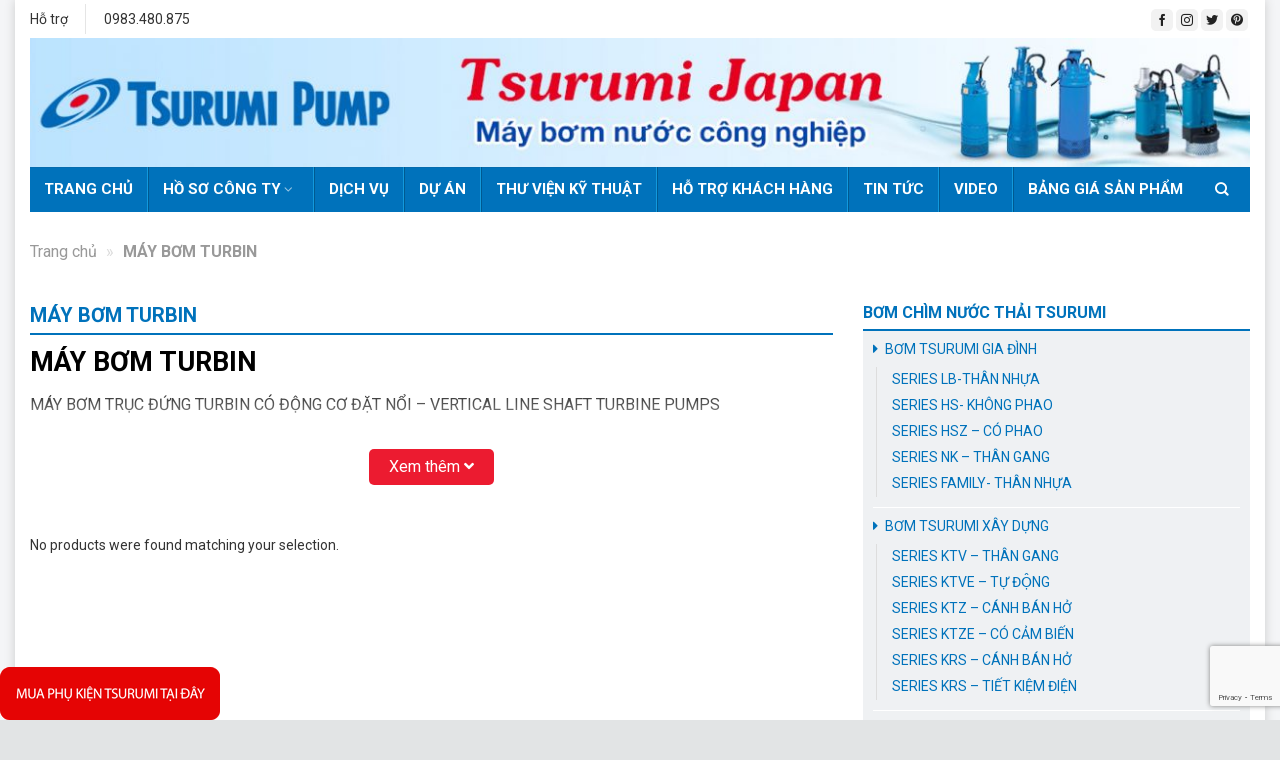

--- FILE ---
content_type: text/html; charset=UTF-8
request_url: https://maybomtsurumi.net/may-bom-turbin-441
body_size: 22945
content:
<!DOCTYPE html>
<!--[if IE 9 ]> <html lang="vi" class="ie9 loading-site no-js"> <![endif]-->
<!--[if IE 8 ]> <html lang="vi" class="ie8 loading-site no-js"> <![endif]-->
<!--[if (gte IE 9)|!(IE)]><!--><html lang="vi" class="loading-site no-js"> <!--<![endif]-->
<head>
	<meta charset="UTF-8" />
	<link rel="profile" href="http://gmpg.org/xfn/11" />
	<link rel="pingback" href="" />

	<script type="application/ld+json">
{
  "@context": "https://schema.org",
  "@type": "LocalBusiness",
  "name": "máy bơm tsurumi",
  "image": "https://maybomtsurumi.net/wp-content/uploads/2021/11/banner2-1024x108.jpg",
  "@id": "",
  "url": "https://maybomtsurumi.net/",
  "telephone": "0983480875",
  "address": {
    "@type": "PostalAddress",
    "streetAddress": "Số 41/1277 đường Giải Phóng, Thịnh Liệt, Hoàng Mai",
    "addressLocality": "Hà Nội",
    "postalCode": "10000",
    "addressCountry": "VN"
  },
  "geo": {
    "@type": "GeoCoordinates",
    "latitude": 20.971183,
    "longitude": 105.8417078
  },
  "openingHoursSpecification": {
    "@type": "OpeningHoursSpecification",
    "dayOfWeek": [
      "Monday",
      "Tuesday",
      "Wednesday",
      "Thursday",
      "Friday",
      "Saturday",
      "Sunday"
    ],
    "opens": "00:00",
    "closes": "23:59"
  },
  "sameAs": "https://www.facebook.com/MaybomTsurumi.net/" 
}
</script>
	<script>(function(html){html.className = html.className.replace(/\bno-js\b/,'js')})(document.documentElement);</script>
<meta name='robots' content='index, follow, max-image-preview:large, max-snippet:-1, max-video-preview:-1' />
<meta name="viewport" content="width=device-width, initial-scale=1, maximum-scale=1" />
	<!-- This site is optimized with the Yoast SEO Premium plugin v21.0 (Yoast SEO v22.9) - https://yoast.com/wordpress/plugins/seo/ -->
	<title>MÁY BƠM TURBIN</title>
	<meta name="description" content="CTCP Matra Quốc tế chuyên cung cấp máy bơm Turbin chính hãng giá tốt. Liên hệ ngay 0983.480.875 để được tư vấn và hỗ trợ" />
	<link rel="canonical" href="https://maybomtsurumi.net/may-bom-turbin-441" />
	<meta property="og:locale" content="vi_VN" />
	<meta property="og:type" content="article" />
	<meta property="og:title" content="Lưu trữ MÁY BƠM TURBIN" />
	<meta property="og:description" content="CTCP Matra Quốc tế chuyên cung cấp máy bơm Turbin chính hãng giá tốt. Liên hệ ngay 0983.480.875 để được tư vấn và hỗ trợ" />
	<meta property="og:url" content="https://maybomtsurumi.net/may-bom-turbin-441" />
	<meta property="og:site_name" content="Máy bơm chìm tsurumi| bơm nước thải Tsurumi nhật bản" />
	<meta name="twitter:card" content="summary_large_image" />
	<script type="application/ld+json" class="yoast-schema-graph">{"@context":"https://schema.org","@graph":[{"@type":"CollectionPage","@id":"https://maybomtsurumi.net/may-bom-turbin-441","url":"https://maybomtsurumi.net/may-bom-turbin-441","name":"MÁY BƠM TURBIN","isPartOf":{"@id":"https://maybomtsurumi.net/#website"},"description":"CTCP Matra Quốc tế chuyên cung cấp máy bơm Turbin chính hãng giá tốt. Liên hệ ngay 0983.480.875 để được tư vấn và hỗ trợ","breadcrumb":{"@id":"https://maybomtsurumi.net/may-bom-turbin-441#breadcrumb"},"inLanguage":"vi"},{"@type":"BreadcrumbList","@id":"https://maybomtsurumi.net/may-bom-turbin-441#breadcrumb","itemListElement":[{"@type":"ListItem","position":1,"name":"Trang chủ","item":"https://maybomtsurumi.net/"},{"@type":"ListItem","position":2,"name":"MÁY BƠM TURBIN"}]},{"@type":"WebSite","@id":"https://maybomtsurumi.net/#website","url":"https://maybomtsurumi.net/","name":"Máy bơm chìm tsurumi| bơm nước thải Tsurumi nhật bản","description":"Máy bơm chìm tsurumi | tổng kho máy bơm chìm Tsurumi","potentialAction":[{"@type":"SearchAction","target":{"@type":"EntryPoint","urlTemplate":"https://maybomtsurumi.net/?s={search_term_string}"},"query-input":"required name=search_term_string"}],"inLanguage":"vi"}]}</script>
	<!-- / Yoast SEO Premium plugin. -->


<link rel='dns-prefetch' href='//cdn.jsdelivr.net' />
<link rel='prefetch' href='https://maybomtsurumi.net/wp-content/themes/flatsome/assets/js/chunk.countup.js?ver=3.16.1' />
<link rel='prefetch' href='https://maybomtsurumi.net/wp-content/themes/flatsome/assets/js/chunk.sticky-sidebar.js?ver=3.16.1' />
<link rel='prefetch' href='https://maybomtsurumi.net/wp-content/themes/flatsome/assets/js/chunk.tooltips.js?ver=3.16.1' />
<link rel='prefetch' href='https://maybomtsurumi.net/wp-content/themes/flatsome/assets/js/chunk.vendors-popups.js?ver=3.16.1' />
<link rel='prefetch' href='https://maybomtsurumi.net/wp-content/themes/flatsome/assets/js/chunk.vendors-slider.js?ver=3.16.1' />
<link rel="alternate" type="application/rss+xml" title="Dòng thông tin Máy bơm chìm tsurumi| bơm nước thải Tsurumi nhật bản &raquo;" href="https://maybomtsurumi.net/feed" />
<link rel="alternate" type="application/rss+xml" title="Máy bơm chìm tsurumi| bơm nước thải Tsurumi nhật bản &raquo; Dòng bình luận" href="https://maybomtsurumi.net/comments/feed" />
<link rel="alternate" type="application/rss+xml" title="Nguồn cấp Máy bơm chìm tsurumi| bơm nước thải Tsurumi nhật bản &raquo; MÁY BƠM TURBIN Category" href="https://maybomtsurumi.net/may-bom-turbin-441/feed" />
<style id='wp-img-auto-sizes-contain-inline-css' type='text/css'>
img:is([sizes=auto i],[sizes^="auto," i]){contain-intrinsic-size:3000px 1500px}
/*# sourceURL=wp-img-auto-sizes-contain-inline-css */
</style>
<link rel='stylesheet' id='woo-style-css' href='https://maybomtsurumi.net/wp-content/themes/maybomtsurumi/assets/css/woo.css?ver=6.9' type='text/css' media='all' />
<link rel='stylesheet' id='fontawesome-style-css' href='https://maybomtsurumi.net/wp-content/themes/maybomtsurumi/assets/css/font-awesome-all.css?ver=6.9' type='text/css' media='all' />
<style id='wp-emoji-styles-inline-css' type='text/css'>

	img.wp-smiley, img.emoji {
		display: inline !important;
		border: none !important;
		box-shadow: none !important;
		height: 1em !important;
		width: 1em !important;
		margin: 0 0.07em !important;
		vertical-align: -0.1em !important;
		background: none !important;
		padding: 0 !important;
	}
/*# sourceURL=wp-emoji-styles-inline-css */
</style>
<style id='wp-block-library-inline-css' type='text/css'>
:root{--wp-block-synced-color:#7a00df;--wp-block-synced-color--rgb:122,0,223;--wp-bound-block-color:var(--wp-block-synced-color);--wp-editor-canvas-background:#ddd;--wp-admin-theme-color:#007cba;--wp-admin-theme-color--rgb:0,124,186;--wp-admin-theme-color-darker-10:#006ba1;--wp-admin-theme-color-darker-10--rgb:0,107,160.5;--wp-admin-theme-color-darker-20:#005a87;--wp-admin-theme-color-darker-20--rgb:0,90,135;--wp-admin-border-width-focus:2px}@media (min-resolution:192dpi){:root{--wp-admin-border-width-focus:1.5px}}.wp-element-button{cursor:pointer}:root .has-very-light-gray-background-color{background-color:#eee}:root .has-very-dark-gray-background-color{background-color:#313131}:root .has-very-light-gray-color{color:#eee}:root .has-very-dark-gray-color{color:#313131}:root .has-vivid-green-cyan-to-vivid-cyan-blue-gradient-background{background:linear-gradient(135deg,#00d084,#0693e3)}:root .has-purple-crush-gradient-background{background:linear-gradient(135deg,#34e2e4,#4721fb 50%,#ab1dfe)}:root .has-hazy-dawn-gradient-background{background:linear-gradient(135deg,#faaca8,#dad0ec)}:root .has-subdued-olive-gradient-background{background:linear-gradient(135deg,#fafae1,#67a671)}:root .has-atomic-cream-gradient-background{background:linear-gradient(135deg,#fdd79a,#004a59)}:root .has-nightshade-gradient-background{background:linear-gradient(135deg,#330968,#31cdcf)}:root .has-midnight-gradient-background{background:linear-gradient(135deg,#020381,#2874fc)}:root{--wp--preset--font-size--normal:16px;--wp--preset--font-size--huge:42px}.has-regular-font-size{font-size:1em}.has-larger-font-size{font-size:2.625em}.has-normal-font-size{font-size:var(--wp--preset--font-size--normal)}.has-huge-font-size{font-size:var(--wp--preset--font-size--huge)}.has-text-align-center{text-align:center}.has-text-align-left{text-align:left}.has-text-align-right{text-align:right}.has-fit-text{white-space:nowrap!important}#end-resizable-editor-section{display:none}.aligncenter{clear:both}.items-justified-left{justify-content:flex-start}.items-justified-center{justify-content:center}.items-justified-right{justify-content:flex-end}.items-justified-space-between{justify-content:space-between}.screen-reader-text{border:0;clip-path:inset(50%);height:1px;margin:-1px;overflow:hidden;padding:0;position:absolute;width:1px;word-wrap:normal!important}.screen-reader-text:focus{background-color:#ddd;clip-path:none;color:#444;display:block;font-size:1em;height:auto;left:5px;line-height:normal;padding:15px 23px 14px;text-decoration:none;top:5px;width:auto;z-index:100000}html :where(.has-border-color){border-style:solid}html :where([style*=border-top-color]){border-top-style:solid}html :where([style*=border-right-color]){border-right-style:solid}html :where([style*=border-bottom-color]){border-bottom-style:solid}html :where([style*=border-left-color]){border-left-style:solid}html :where([style*=border-width]){border-style:solid}html :where([style*=border-top-width]){border-top-style:solid}html :where([style*=border-right-width]){border-right-style:solid}html :where([style*=border-bottom-width]){border-bottom-style:solid}html :where([style*=border-left-width]){border-left-style:solid}html :where(img[class*=wp-image-]){height:auto;max-width:100%}:where(figure){margin:0 0 1em}html :where(.is-position-sticky){--wp-admin--admin-bar--position-offset:var(--wp-admin--admin-bar--height,0px)}@media screen and (max-width:600px){html :where(.is-position-sticky){--wp-admin--admin-bar--position-offset:0px}}

/*# sourceURL=wp-block-library-inline-css */
</style><link rel='stylesheet' id='wc-blocks-style-css' href='https://maybomtsurumi.net/wp-content/plugins/woocommerce/assets/client/blocks/wc-blocks.css?ver=wc-9.0.3' type='text/css' media='all' />
<style id='global-styles-inline-css' type='text/css'>
:root{--wp--preset--aspect-ratio--square: 1;--wp--preset--aspect-ratio--4-3: 4/3;--wp--preset--aspect-ratio--3-4: 3/4;--wp--preset--aspect-ratio--3-2: 3/2;--wp--preset--aspect-ratio--2-3: 2/3;--wp--preset--aspect-ratio--16-9: 16/9;--wp--preset--aspect-ratio--9-16: 9/16;--wp--preset--color--black: #000000;--wp--preset--color--cyan-bluish-gray: #abb8c3;--wp--preset--color--white: #ffffff;--wp--preset--color--pale-pink: #f78da7;--wp--preset--color--vivid-red: #cf2e2e;--wp--preset--color--luminous-vivid-orange: #ff6900;--wp--preset--color--luminous-vivid-amber: #fcb900;--wp--preset--color--light-green-cyan: #7bdcb5;--wp--preset--color--vivid-green-cyan: #00d084;--wp--preset--color--pale-cyan-blue: #8ed1fc;--wp--preset--color--vivid-cyan-blue: #0693e3;--wp--preset--color--vivid-purple: #9b51e0;--wp--preset--gradient--vivid-cyan-blue-to-vivid-purple: linear-gradient(135deg,rgb(6,147,227) 0%,rgb(155,81,224) 100%);--wp--preset--gradient--light-green-cyan-to-vivid-green-cyan: linear-gradient(135deg,rgb(122,220,180) 0%,rgb(0,208,130) 100%);--wp--preset--gradient--luminous-vivid-amber-to-luminous-vivid-orange: linear-gradient(135deg,rgb(252,185,0) 0%,rgb(255,105,0) 100%);--wp--preset--gradient--luminous-vivid-orange-to-vivid-red: linear-gradient(135deg,rgb(255,105,0) 0%,rgb(207,46,46) 100%);--wp--preset--gradient--very-light-gray-to-cyan-bluish-gray: linear-gradient(135deg,rgb(238,238,238) 0%,rgb(169,184,195) 100%);--wp--preset--gradient--cool-to-warm-spectrum: linear-gradient(135deg,rgb(74,234,220) 0%,rgb(151,120,209) 20%,rgb(207,42,186) 40%,rgb(238,44,130) 60%,rgb(251,105,98) 80%,rgb(254,248,76) 100%);--wp--preset--gradient--blush-light-purple: linear-gradient(135deg,rgb(255,206,236) 0%,rgb(152,150,240) 100%);--wp--preset--gradient--blush-bordeaux: linear-gradient(135deg,rgb(254,205,165) 0%,rgb(254,45,45) 50%,rgb(107,0,62) 100%);--wp--preset--gradient--luminous-dusk: linear-gradient(135deg,rgb(255,203,112) 0%,rgb(199,81,192) 50%,rgb(65,88,208) 100%);--wp--preset--gradient--pale-ocean: linear-gradient(135deg,rgb(255,245,203) 0%,rgb(182,227,212) 50%,rgb(51,167,181) 100%);--wp--preset--gradient--electric-grass: linear-gradient(135deg,rgb(202,248,128) 0%,rgb(113,206,126) 100%);--wp--preset--gradient--midnight: linear-gradient(135deg,rgb(2,3,129) 0%,rgb(40,116,252) 100%);--wp--preset--font-size--small: 13px;--wp--preset--font-size--medium: 20px;--wp--preset--font-size--large: 36px;--wp--preset--font-size--x-large: 42px;--wp--preset--spacing--20: 0.44rem;--wp--preset--spacing--30: 0.67rem;--wp--preset--spacing--40: 1rem;--wp--preset--spacing--50: 1.5rem;--wp--preset--spacing--60: 2.25rem;--wp--preset--spacing--70: 3.38rem;--wp--preset--spacing--80: 5.06rem;--wp--preset--shadow--natural: 6px 6px 9px rgba(0, 0, 0, 0.2);--wp--preset--shadow--deep: 12px 12px 50px rgba(0, 0, 0, 0.4);--wp--preset--shadow--sharp: 6px 6px 0px rgba(0, 0, 0, 0.2);--wp--preset--shadow--outlined: 6px 6px 0px -3px rgb(255, 255, 255), 6px 6px rgb(0, 0, 0);--wp--preset--shadow--crisp: 6px 6px 0px rgb(0, 0, 0);}:where(.is-layout-flex){gap: 0.5em;}:where(.is-layout-grid){gap: 0.5em;}body .is-layout-flex{display: flex;}.is-layout-flex{flex-wrap: wrap;align-items: center;}.is-layout-flex > :is(*, div){margin: 0;}body .is-layout-grid{display: grid;}.is-layout-grid > :is(*, div){margin: 0;}:where(.wp-block-columns.is-layout-flex){gap: 2em;}:where(.wp-block-columns.is-layout-grid){gap: 2em;}:where(.wp-block-post-template.is-layout-flex){gap: 1.25em;}:where(.wp-block-post-template.is-layout-grid){gap: 1.25em;}.has-black-color{color: var(--wp--preset--color--black) !important;}.has-cyan-bluish-gray-color{color: var(--wp--preset--color--cyan-bluish-gray) !important;}.has-white-color{color: var(--wp--preset--color--white) !important;}.has-pale-pink-color{color: var(--wp--preset--color--pale-pink) !important;}.has-vivid-red-color{color: var(--wp--preset--color--vivid-red) !important;}.has-luminous-vivid-orange-color{color: var(--wp--preset--color--luminous-vivid-orange) !important;}.has-luminous-vivid-amber-color{color: var(--wp--preset--color--luminous-vivid-amber) !important;}.has-light-green-cyan-color{color: var(--wp--preset--color--light-green-cyan) !important;}.has-vivid-green-cyan-color{color: var(--wp--preset--color--vivid-green-cyan) !important;}.has-pale-cyan-blue-color{color: var(--wp--preset--color--pale-cyan-blue) !important;}.has-vivid-cyan-blue-color{color: var(--wp--preset--color--vivid-cyan-blue) !important;}.has-vivid-purple-color{color: var(--wp--preset--color--vivid-purple) !important;}.has-black-background-color{background-color: var(--wp--preset--color--black) !important;}.has-cyan-bluish-gray-background-color{background-color: var(--wp--preset--color--cyan-bluish-gray) !important;}.has-white-background-color{background-color: var(--wp--preset--color--white) !important;}.has-pale-pink-background-color{background-color: var(--wp--preset--color--pale-pink) !important;}.has-vivid-red-background-color{background-color: var(--wp--preset--color--vivid-red) !important;}.has-luminous-vivid-orange-background-color{background-color: var(--wp--preset--color--luminous-vivid-orange) !important;}.has-luminous-vivid-amber-background-color{background-color: var(--wp--preset--color--luminous-vivid-amber) !important;}.has-light-green-cyan-background-color{background-color: var(--wp--preset--color--light-green-cyan) !important;}.has-vivid-green-cyan-background-color{background-color: var(--wp--preset--color--vivid-green-cyan) !important;}.has-pale-cyan-blue-background-color{background-color: var(--wp--preset--color--pale-cyan-blue) !important;}.has-vivid-cyan-blue-background-color{background-color: var(--wp--preset--color--vivid-cyan-blue) !important;}.has-vivid-purple-background-color{background-color: var(--wp--preset--color--vivid-purple) !important;}.has-black-border-color{border-color: var(--wp--preset--color--black) !important;}.has-cyan-bluish-gray-border-color{border-color: var(--wp--preset--color--cyan-bluish-gray) !important;}.has-white-border-color{border-color: var(--wp--preset--color--white) !important;}.has-pale-pink-border-color{border-color: var(--wp--preset--color--pale-pink) !important;}.has-vivid-red-border-color{border-color: var(--wp--preset--color--vivid-red) !important;}.has-luminous-vivid-orange-border-color{border-color: var(--wp--preset--color--luminous-vivid-orange) !important;}.has-luminous-vivid-amber-border-color{border-color: var(--wp--preset--color--luminous-vivid-amber) !important;}.has-light-green-cyan-border-color{border-color: var(--wp--preset--color--light-green-cyan) !important;}.has-vivid-green-cyan-border-color{border-color: var(--wp--preset--color--vivid-green-cyan) !important;}.has-pale-cyan-blue-border-color{border-color: var(--wp--preset--color--pale-cyan-blue) !important;}.has-vivid-cyan-blue-border-color{border-color: var(--wp--preset--color--vivid-cyan-blue) !important;}.has-vivid-purple-border-color{border-color: var(--wp--preset--color--vivid-purple) !important;}.has-vivid-cyan-blue-to-vivid-purple-gradient-background{background: var(--wp--preset--gradient--vivid-cyan-blue-to-vivid-purple) !important;}.has-light-green-cyan-to-vivid-green-cyan-gradient-background{background: var(--wp--preset--gradient--light-green-cyan-to-vivid-green-cyan) !important;}.has-luminous-vivid-amber-to-luminous-vivid-orange-gradient-background{background: var(--wp--preset--gradient--luminous-vivid-amber-to-luminous-vivid-orange) !important;}.has-luminous-vivid-orange-to-vivid-red-gradient-background{background: var(--wp--preset--gradient--luminous-vivid-orange-to-vivid-red) !important;}.has-very-light-gray-to-cyan-bluish-gray-gradient-background{background: var(--wp--preset--gradient--very-light-gray-to-cyan-bluish-gray) !important;}.has-cool-to-warm-spectrum-gradient-background{background: var(--wp--preset--gradient--cool-to-warm-spectrum) !important;}.has-blush-light-purple-gradient-background{background: var(--wp--preset--gradient--blush-light-purple) !important;}.has-blush-bordeaux-gradient-background{background: var(--wp--preset--gradient--blush-bordeaux) !important;}.has-luminous-dusk-gradient-background{background: var(--wp--preset--gradient--luminous-dusk) !important;}.has-pale-ocean-gradient-background{background: var(--wp--preset--gradient--pale-ocean) !important;}.has-electric-grass-gradient-background{background: var(--wp--preset--gradient--electric-grass) !important;}.has-midnight-gradient-background{background: var(--wp--preset--gradient--midnight) !important;}.has-small-font-size{font-size: var(--wp--preset--font-size--small) !important;}.has-medium-font-size{font-size: var(--wp--preset--font-size--medium) !important;}.has-large-font-size{font-size: var(--wp--preset--font-size--large) !important;}.has-x-large-font-size{font-size: var(--wp--preset--font-size--x-large) !important;}
/*# sourceURL=global-styles-inline-css */
</style>

<style id='classic-theme-styles-inline-css' type='text/css'>
/*! This file is auto-generated */
.wp-block-button__link{color:#fff;background-color:#32373c;border-radius:9999px;box-shadow:none;text-decoration:none;padding:calc(.667em + 2px) calc(1.333em + 2px);font-size:1.125em}.wp-block-file__button{background:#32373c;color:#fff;text-decoration:none}
/*# sourceURL=/wp-includes/css/classic-themes.min.css */
</style>
<link rel='stylesheet' id='contact-form-7-css' href='https://maybomtsurumi.net/wp-content/plugins/contact-form-7/includes/css/styles.css?ver=5.9.6' type='text/css' media='all' />
<link rel='stylesheet' id='dashicons-css' href='https://maybomtsurumi.net/wp-includes/css/dashicons.min.css?ver=6.9' type='text/css' media='all' />
<link rel='stylesheet' id='post-views-counter-frontend-css' href='https://maybomtsurumi.net/wp-content/plugins/post-views-counter/css/frontend.min.css?ver=1.5.1' type='text/css' media='all' />
<link rel='stylesheet' id='toc-screen-css' href='https://maybomtsurumi.net/wp-content/plugins/table-of-contents-plus/screen.min.css?ver=2406' type='text/css' media='all' />
<style id='woocommerce-inline-inline-css' type='text/css'>
.woocommerce form .form-row .required { visibility: visible; }
/*# sourceURL=woocommerce-inline-inline-css */
</style>
<link rel='stylesheet' id='flatsome-main-css' href='https://maybomtsurumi.net/wp-content/themes/flatsome/assets/css/flatsome.css?ver=3.16.1' type='text/css' media='all' />
<style id='flatsome-main-inline-css' type='text/css'>
@font-face {
				font-family: "fl-icons";
				font-display: block;
				src: url(https://maybomtsurumi.net/wp-content/themes/flatsome/assets/css/icons/fl-icons.eot?v=3.16.1);
				src:
					url(https://maybomtsurumi.net/wp-content/themes/flatsome/assets/css/icons/fl-icons.eot#iefix?v=3.16.1) format("embedded-opentype"),
					url(https://maybomtsurumi.net/wp-content/themes/flatsome/assets/css/icons/fl-icons.woff2?v=3.16.1) format("woff2"),
					url(https://maybomtsurumi.net/wp-content/themes/flatsome/assets/css/icons/fl-icons.ttf?v=3.16.1) format("truetype"),
					url(https://maybomtsurumi.net/wp-content/themes/flatsome/assets/css/icons/fl-icons.woff?v=3.16.1) format("woff"),
					url(https://maybomtsurumi.net/wp-content/themes/flatsome/assets/css/icons/fl-icons.svg?v=3.16.1#fl-icons) format("svg");
			}
/*# sourceURL=flatsome-main-inline-css */
</style>
<link rel='stylesheet' id='flatsome-shop-css' href='https://maybomtsurumi.net/wp-content/themes/flatsome/assets/css/flatsome-shop.css?ver=3.16.1' type='text/css' media='all' />
<link rel='stylesheet' id='flatsome-style-css' href='https://maybomtsurumi.net/wp-content/themes/maybomtsurumi/style.css?ver=3.0' type='text/css' media='all' />
<script type="text/javascript" src="https://maybomtsurumi.net/wp-includes/js/jquery/jquery.min.js?ver=3.7.1" id="jquery-core-js"></script>
<script type="text/javascript" src="https://maybomtsurumi.net/wp-includes/js/jquery/jquery-migrate.min.js?ver=3.4.1" id="jquery-migrate-js"></script>
<script type="text/javascript" src="https://maybomtsurumi.net/wp-content/plugins/woocommerce/assets/js/jquery-blockui/jquery.blockUI.min.js?ver=2.7.0-wc.9.0.3" id="jquery-blockui-js" defer="defer" data-wp-strategy="defer"></script>
<script type="text/javascript" src="https://maybomtsurumi.net/wp-content/plugins/woocommerce/assets/js/js-cookie/js.cookie.min.js?ver=2.1.4-wc.9.0.3" id="js-cookie-js" defer="defer" data-wp-strategy="defer"></script>
<script type="text/javascript" id="woocommerce-js-extra">
/* <![CDATA[ */
var woocommerce_params = {"ajax_url":"/wp-admin/admin-ajax.php","wc_ajax_url":"/?wc-ajax=%%endpoint%%"};
//# sourceURL=woocommerce-js-extra
/* ]]> */
</script>
<script type="text/javascript" src="https://maybomtsurumi.net/wp-content/plugins/woocommerce/assets/js/frontend/woocommerce.min.js?ver=9.0.3" id="woocommerce-js" defer="defer" data-wp-strategy="defer"></script>
<link rel="https://api.w.org/" href="https://maybomtsurumi.net/wp-json/" /><link rel="alternate" title="JSON" type="application/json" href="https://maybomtsurumi.net/wp-json/wp/v2/product_cat/27" /><link rel="EditURI" type="application/rsd+xml" title="RSD" href="https://maybomtsurumi.net/xmlrpc.php?rsd" />
<meta name="generator" content="WordPress 6.9" />
<meta name="generator" content="WooCommerce 9.0.3" />
<style>.bg{opacity: 0; transition: opacity 1s; -webkit-transition: opacity 1s;} .bg-loaded{opacity: 1;}</style><meta name="google-site-verification" content="v9mRd34tCzJOj1f2H21RaOnpKIlI1zPh1PRP0QtsBxQ" />	<noscript><style>.woocommerce-product-gallery{ opacity: 1 !important; }</style></noscript>
	<link rel="icon" href="https://maybomtsurumi.net/wp-content/uploads/2022/10/cropped-favi-maybom-32x32.jpg" sizes="32x32" />
<link rel="icon" href="https://maybomtsurumi.net/wp-content/uploads/2022/10/cropped-favi-maybom-192x192.jpg" sizes="192x192" />
<link rel="apple-touch-icon" href="https://maybomtsurumi.net/wp-content/uploads/2022/10/cropped-favi-maybom-180x180.jpg" />
<meta name="msapplication-TileImage" content="https://maybomtsurumi.net/wp-content/uploads/2022/10/cropped-favi-maybom-270x270.jpg" />
<style id="custom-css" type="text/css">:root {--primary-color: #0072bb;}.container-width, .full-width .ubermenu-nav, .container, .row{max-width: 1290px}.row.row-collapse{max-width: 1260px}.row.row-small{max-width: 1282.5px}.row.row-large{max-width: 1320px}.header-main{height: 116px}#logo img{max-height: 116px}#logo{width:200px;}.header-bottom{min-height: 45px}.header-top{min-height: 38px}.transparent .header-main{height: 90px}.transparent #logo img{max-height: 90px}.has-transparent + .page-title:first-of-type,.has-transparent + #main > .page-title,.has-transparent + #main > div > .page-title,.has-transparent + #main .page-header-wrapper:first-of-type .page-title{padding-top: 170px;}.header.show-on-scroll,.stuck .header-main{height:70px!important}.stuck #logo img{max-height: 70px!important}.header-bg-image {background-image: url('https://maybomtsurumi.net/wp-content/uploads/2022/10/85513e1c61f0a6aeffe1-1.jpg');}.header-bg-image {background-repeat: repeat;}.header-bottom {background-color: #0072bb}.top-bar-nav > li > a{line-height: 16px }.header-main .nav > li > a{line-height: 16px }.stuck .header-main .nav > li > a{line-height: 50px }.header-bottom-nav > li > a{line-height: 16px }@media (max-width: 549px) {.header-main{height: 70px}#logo img{max-height: 70px}}.nav-dropdown{font-size:86%}.header-top{background-color:#ffffff!important;}/* Color */.accordion-title.active, .has-icon-bg .icon .icon-inner,.logo a, .primary.is-underline, .primary.is-link, .badge-outline .badge-inner, .nav-outline > li.active> a,.nav-outline >li.active > a, .cart-icon strong,[data-color='primary'], .is-outline.primary{color: #0072bb;}/* Color !important */[data-text-color="primary"]{color: #0072bb!important;}/* Background Color */[data-text-bg="primary"]{background-color: #0072bb;}/* Background */.scroll-to-bullets a,.featured-title, .label-new.menu-item > a:after, .nav-pagination > li > .current,.nav-pagination > li > span:hover,.nav-pagination > li > a:hover,.has-hover:hover .badge-outline .badge-inner,button[type="submit"], .button.wc-forward:not(.checkout):not(.checkout-button), .button.submit-button, .button.primary:not(.is-outline),.featured-table .title,.is-outline:hover, .has-icon:hover .icon-label,.nav-dropdown-bold .nav-column li > a:hover, .nav-dropdown.nav-dropdown-bold > li > a:hover, .nav-dropdown-bold.dark .nav-column li > a:hover, .nav-dropdown.nav-dropdown-bold.dark > li > a:hover, .header-vertical-menu__opener ,.is-outline:hover, .tagcloud a:hover,.grid-tools a, input[type='submit']:not(.is-form), .box-badge:hover .box-text, input.button.alt,.nav-box > li > a:hover,.nav-box > li.active > a,.nav-pills > li.active > a ,.current-dropdown .cart-icon strong, .cart-icon:hover strong, .nav-line-bottom > li > a:before, .nav-line-grow > li > a:before, .nav-line > li > a:before,.banner, .header-top, .slider-nav-circle .flickity-prev-next-button:hover svg, .slider-nav-circle .flickity-prev-next-button:hover .arrow, .primary.is-outline:hover, .button.primary:not(.is-outline), input[type='submit'].primary, input[type='submit'].primary, input[type='reset'].button, input[type='button'].primary, .badge-inner{background-color: #0072bb;}/* Border */.nav-vertical.nav-tabs > li.active > a,.scroll-to-bullets a.active,.nav-pagination > li > .current,.nav-pagination > li > span:hover,.nav-pagination > li > a:hover,.has-hover:hover .badge-outline .badge-inner,.accordion-title.active,.featured-table,.is-outline:hover, .tagcloud a:hover,blockquote, .has-border, .cart-icon strong:after,.cart-icon strong,.blockUI:before, .processing:before,.loading-spin, .slider-nav-circle .flickity-prev-next-button:hover svg, .slider-nav-circle .flickity-prev-next-button:hover .arrow, .primary.is-outline:hover{border-color: #0072bb}.nav-tabs > li.active > a{border-top-color: #0072bb}.widget_shopping_cart_content .blockUI.blockOverlay:before { border-left-color: #0072bb }.woocommerce-checkout-review-order .blockUI.blockOverlay:before { border-left-color: #0072bb }/* Fill */.slider .flickity-prev-next-button:hover svg,.slider .flickity-prev-next-button:hover .arrow{fill: #0072bb;}/* Focus */.primary:focus-visible, .submit-button:focus-visible, button[type="submit"]:focus-visible { outline-color: #0072bb!important; }.success.is-underline:hover,.success.is-outline:hover,.success{background-color: #71bf45}.success-color, .success.is-link, .success.is-outline{color: #71bf45;}.success-border{border-color: #71bf45!important;}/* Color !important */[data-text-color="success"]{color: #71bf45!important;}/* Background Color */[data-text-bg="success"]{background-color: #71bf45;}body{color: #333333}h1,h2,h3,h4,h5,h6,.heading-font{color: #000000;}.header:not(.transparent) .header-bottom-nav.nav > li > a:hover,.header:not(.transparent) .header-bottom-nav.nav > li.active > a,.header:not(.transparent) .header-bottom-nav.nav > li.current > a,.header:not(.transparent) .header-bottom-nav.nav > li > a.active,.header:not(.transparent) .header-bottom-nav.nav > li > a.current{color: #ecdd1b;}.header-bottom-nav.nav-line-bottom > li > a:before,.header-bottom-nav.nav-line-grow > li > a:before,.header-bottom-nav.nav-line > li > a:before,.header-bottom-nav.nav-box > li > a:hover,.header-bottom-nav.nav-box > li.active > a,.header-bottom-nav.nav-pills > li > a:hover,.header-bottom-nav.nav-pills > li.active > a{color:#FFF!important;background-color: #ecdd1b;}a{color: #0072bb;}@media screen and (min-width: 550px){.products .box-vertical .box-image{min-width: 300px!important;width: 300px!important;}}.absolute-footer, html{background-color: #e2e4e5}.page-title-small + main .product-container > .row{padding-top:0;}.nav-vertical-fly-out > li + li {border-top-width: 1px; border-top-style: solid;}.label-new.menu-item > a:after{content:"New";}.label-hot.menu-item > a:after{content:"Hot";}.label-sale.menu-item > a:after{content:"Sale";}.label-popular.menu-item > a:after{content:"Popular";}</style>		<style type="text/css" id="wp-custom-css">
			.image-fixer {
	  position: fixed;
    left: 0;
    bottom: 0;
    width: 220px;
}
.image-fixer.img img {
	width: 220px !important;
}		</style>
		<style id="kirki-inline-styles"></style></head>

<body class="archive tax-product_cat term-may-bom-turbin-441 term-27 wp-theme-flatsome wp-child-theme-maybomtsurumi theme-flatsome woocommerce woocommerce-page woocommerce-no-js lightbox nav-dropdown-has-arrow nav-dropdown-has-shadow catalog-mode">


<a class="skip-link screen-reader-text" href="#main">Skip to content</a>

<div id="wrapper">

	
	<div class="container">
	<div class="wrapper__main">

	<header id="header" class="header has-sticky sticky-jump">
		<div class="header-wrapper">
			<div id="top-bar" class="header-top hide-for-sticky hide-for-medium">
    <div class="flex-row container">
      <div class="flex-col hide-for-medium flex-left">
          <ul class="nav nav-left medium-nav-center nav-small  nav-divided">
              <li class="html custom html_topbar_left">Hỗ trợ</li><li class="header-divider"></li><li class="html custom html_topbar_right">0983.480.875</li>          </ul>
      </div>

      <div class="flex-col hide-for-medium flex-center">
          <ul class="nav nav-center nav-small  nav-divided">
                        </ul>
      </div>

      <div class="flex-col hide-for-medium flex-right">
         <ul class="nav top-bar-nav nav-right nav-small  nav-divided">
              <li class="html header-social-icons ml-0">
	<div class="social-icons follow-icons" ><a href="#" target="_blank" data-label="Facebook" rel="noopener noreferrer nofollow" class="icon primary button round facebook tooltip" title="Follow on Facebook" aria-label="Follow on Facebook"><i class="icon-facebook" ></i></a><a href="#" target="_blank" rel="noopener noreferrer nofollow" data-label="Instagram" class="icon primary button round  instagram tooltip" title="Follow on Instagram" aria-label="Follow on Instagram"><i class="icon-instagram" ></i></a><a href="#" target="_blank" data-label="Twitter" rel="noopener noreferrer nofollow" class="icon primary button round  twitter tooltip" title="Follow on Twitter" aria-label="Follow on Twitter"><i class="icon-twitter" ></i></a><a href="#" target="_blank" rel="noopener noreferrer nofollow"  data-label="Pinterest"  class="icon primary button round  pinterest tooltip" title="Follow on Pinterest" aria-label="Follow on Pinterest"><i class="icon-pinterest" ></i></a></div></li>
          </ul>
      </div>

      
    </div>
</div>
<div id="masthead" class="header-main hide-for-sticky">
      <div class="header-inner flex-row container logo-left medium-logo-center" role="navigation">

          <!-- Logo -->
          <div id="logo" class="flex-col logo">
            
<!-- Header logo -->
<a href="https://maybomtsurumi.net/" title="Máy bơm chìm tsurumi| bơm nước thải Tsurumi nhật bản - Máy bơm chìm tsurumi | tổng kho máy bơm chìm Tsurumi" rel="home">
		<img width="1020" height="108" src="https://maybomtsurumi.net/wp-content/uploads/2022/10/logoz-1250x132.jpg" class="header_logo header-logo" alt="Máy bơm chìm tsurumi| bơm nước thải Tsurumi nhật bản"/><img  width="1020" height="108" src="https://maybomtsurumi.net/wp-content/uploads/2022/10/logoz-1250x132.jpg" class="header-logo-dark" alt="Máy bơm chìm tsurumi| bơm nước thải Tsurumi nhật bản"/></a>
          </div>

          <!-- Mobile Left Elements -->
          <div class="flex-col show-for-medium flex-left">
            <ul class="mobile-nav nav nav-left ">
                          </ul>
          </div>

          <!-- Left Elements -->
          <div class="flex-col hide-for-medium flex-left
            flex-grow">
            <ul class="header-nav header-nav-main nav nav-left  nav-uppercase" >
                          </ul>
          </div>

          <!-- Right Elements -->
          <div class="flex-col hide-for-medium flex-right">
            <ul class="header-nav header-nav-main nav nav-right  nav-uppercase">
                          </ul>
          </div>

          <!-- Mobile Right Elements -->
          <div class="flex-col show-for-medium flex-right">
            <ul class="mobile-nav nav nav-right ">
                          </ul>
          </div>

      </div>

            <div class="container"><div class="top-divider full-width"></div></div>
      </div>
<div id="wide-nav" class="header-bottom wide-nav nav-dark">
    <div class="flex-row container">

                        <div class="flex-col hide-for-medium flex-left">
                <ul class="nav header-nav header-bottom-nav nav-left  nav-uppercase">
                    <li id="menu-item-3695" class="menu-item menu-item-type-custom menu-item-object-custom menu-item-home menu-item-3695 menu-item-design-default"><a href="https://maybomtsurumi.net/" class="nav-top-link">Trang chủ</a></li>
<li id="menu-item-3697" class="menu-item menu-item-type-post_type menu-item-object-page menu-item-has-children menu-item-3697 menu-item-design-default has-dropdown"><a href="https://maybomtsurumi.net/ho-so-cap-phep" class="nav-top-link" aria-expanded="false" aria-haspopup="menu">Hồ sơ công ty<i class="icon-angle-down" ></i></a>
<ul class="sub-menu nav-dropdown nav-dropdown-default">
	<li id="menu-item-3708" class="menu-item menu-item-type-post_type menu-item-object-page menu-item-3708"><a href="https://maybomtsurumi.net/chung-chi">Chứng chỉ</a></li>
	<li id="menu-item-3709" class="menu-item menu-item-type-post_type menu-item-object-page menu-item-3709"><a href="https://maybomtsurumi.net/ho-so-cap-phep">Hồ sơ cấp phép</a></li>
</ul>
</li>
<li id="menu-item-5587" class="menu-item menu-item-type-taxonomy menu-item-object-category menu-item-5587 menu-item-design-default"><a href="https://maybomtsurumi.net/dich-vu" class="nav-top-link">Dịch vụ</a></li>
<li id="menu-item-3703" class="menu-item menu-item-type-taxonomy menu-item-object-category menu-item-3703 menu-item-design-default"><a href="https://maybomtsurumi.net/du-an" class="nav-top-link">Dự án</a></li>
<li id="menu-item-3705" class="menu-item menu-item-type-taxonomy menu-item-object-category menu-item-3705 menu-item-design-default"><a href="https://maybomtsurumi.net/thu-vien-ky-thuat" class="nav-top-link">Thư viện kỹ thuật</a></li>
<li id="menu-item-3704" class="menu-item menu-item-type-taxonomy menu-item-object-category menu-item-3704 menu-item-design-default"><a href="https://maybomtsurumi.net/ho-tro-khach-hang" class="nav-top-link">Hỗ trợ khách hàng</a></li>
<li id="menu-item-3706" class="menu-item menu-item-type-taxonomy menu-item-object-category menu-item-3706 menu-item-design-default"><a href="https://maybomtsurumi.net/tin-tuc" class="nav-top-link">Tin tức</a></li>
<li id="menu-item-3707" class="menu-item menu-item-type-taxonomy menu-item-object-category menu-item-3707 menu-item-design-default"><a href="https://maybomtsurumi.net/video" class="nav-top-link">Video</a></li>
<li id="menu-item-3702" class="menu-item menu-item-type-taxonomy menu-item-object-category menu-item-3702 menu-item-design-default"><a href="https://maybomtsurumi.net/bang-gia-san-pham" class="nav-top-link">BẢNG GIÁ SẢN PHẨM</a></li>
                </ul>
            </div>
            
            
                        <div class="flex-col hide-for-medium flex-right flex-grow">
              <ul class="nav header-nav header-bottom-nav nav-right  nav-uppercase">
                   <li class="header-search header-search-dropdown has-icon has-dropdown menu-item-has-children">
		<a href="#" aria-label="Search" class="is-small"><i class="icon-search" ></i></a>
		<ul class="nav-dropdown nav-dropdown-default">
	 	<li class="header-search-form search-form html relative has-icon">
	<div class="header-search-form-wrapper">
		<div class="searchform-wrapper ux-search-box relative is-normal"><form role="search" method="get" class="searchform" action="https://maybomtsurumi.net/">
	<div class="flex-row relative">
						<div class="flex-col flex-grow">
			<label class="screen-reader-text" for="woocommerce-product-search-field-0">Search for:</label>
			<input type="search" id="woocommerce-product-search-field-0" class="search-field mb-0" placeholder="Search&hellip;" value="" name="s" />
			<input type="hidden" name="post_type" value="product" />
					</div>
		<div class="flex-col">
			<button type="submit" value="Search" class="ux-search-submit submit-button secondary button icon mb-0" aria-label="Submit">
				<i class="icon-search" ></i>			</button>
		</div>
	</div>
	<div class="live-search-results text-left z-top"></div>
</form>
</div>	</div>
</li>
	</ul>
</li>
              </ul>
            </div>
            
                          <div class="flex-col show-for-medium flex-grow">
                  <ul class="nav header-bottom-nav nav-center mobile-nav  nav-uppercase">
                      <li class="nav-icon has-icon">
  		<a href="#" data-open="#main-menu" data-pos="left" data-bg="main-menu-overlay" data-color="" class="is-small" aria-label="Menu" aria-controls="main-menu" aria-expanded="false">
		
		  
		  <div class="nav-click">
				<span></span>
			</div>

		  <span class="menu-title uppercase hide-for-small">Menu</span>		</a>
	</li>                  </ul>
              </div>
            
    </div>
</div>

<div class="header-bg-container fill"><div class="header-bg-image fill"></div><div class="header-bg-color fill"></div></div>		</div>
	</header>
		

	<div class="shop-page-title category-page-title page-title ">
	<div class="page-title-inner flex-row  medium-flex-wrap container">
	  <div class="flex-col flex-grow medium-text-center">
	  	<div class="is-large">
	<nav id="breadcrumbs" class="yoast-breadcrumb breadcrumbs uppercase"><span><span><a href="https://maybomtsurumi.net/">Trang chủ</a></span> <span class="divider">»</span> <span class="breadcrumb_last" aria-current="page">MÁY BƠM TURBIN</span></span></nav></div>
<div class="category-filtering category-filter-row show-for-medium">
	<a href="#" data-open="#shop-sidebar" data-visible-after="true" data-pos="left" class="filter-button uppercase plain">
		<i class="icon-equalizer"></i>
		<strong>Filter</strong>
	</a>
	<div class="inline-block">
			</div>
</div>
	  </div>
	  <div class="flex-col medium-text-center">
	  		  </div>
	</div>
</div>

	<main id="main" class="">

<div class="row category-page-row">

		<div class="col large-8">
		<div class="shop-container">

						<h1 class="woocommerce-products-header__title page-title">MÁY BƠM TURBIN</h1>
						<div class="term-description"><div class="uk-width-medium-7-10 fix-width-news">
<div class="uk-width-medium-1-1">
<div class="article-xu">
<h1 class="h1tag">MÁY BƠM TURBIN</h1>
<p>MÁY BƠM TRỤC ĐỨNG TURBIN CÓ ĐỘNG CƠ ĐẶT NỔI – VERTICAL LINE SHAFT TURBINE PUMPS</p>
<p>Máy bơm Turbin trục đứng(Vertical Line Shaft Turbine Pumps)  được cấu tạo gồm bốn phần chính:</p>
<p>Động cơ  bơm: Có thể động cơ Diesel: Dùng cho hệ thống chữa cháy hoặc cấp nước hoặc động cơ điện dùng cho cấp nước hoặc  thoát nước.<br />
Cơ cấu dẫn động: Có thể dẫn động trực tiếp từ động cơ tới trục bơm làm quay bánh xe công tác bằng cơ cấu trực tiếp hoặc qua hộp số vuông bên phía phải.<br />
Trục hút: Chứa trục dẫn động bánh xe cong tác và chuyển nước từ phần ngập chìm, bánh xe công tác lên phía đầu xả ra. Trục hút có thể thay đổi chiều dài theo yêu cầu của yêu cầu đặt ra với bơm hoặc là có thể chia thành các khúc có chiều dài khác nhau để thuân tiện, phù hợp trong quá trình lắp đặt máy.<br />
Bánh xe công tác: Tuỳ theo yêu cầu của lưu lượng và cột áp khác nhau máy bơm có thể có số bánh xe công tác khác nhau. Phần này thường ngập dưới nước và tạo sức quay li tâm để đẩy nước lên cao. Do thiết kế ưu việt của mình  nên  bơm có thể đẩy được cột áp cao  đến 150m và đạt được lưu lượng tới  40.000m3/giờ.<br />
Máy bơm turbin trục đứng có động cơ đặt cạn  (Deepweel vertical turbine pump, Submersible vertical turbine pump, Vertical turbine pump, vertical line shaft turbine pump) vận hành an toàn với động cơ đặt nổi trên cao và  phần bánh xe công tác được ngập trong nước. Máy bơm này là sự kết hợp giữa máy bơm chìm và máy bơm đặt nổi, Vận hành luôn an toàn dưới mọi tình huống và yêu cầu lắp đặt. Máy bơm dung để phòng cháy chữa cháy, cấp nước và thoát nước.</p>
<p>Công ty Cổ phần Matra Quốc tế tự hào là nhà tư vấn các giải pháp về máy bơm cấp thoát nước và phòng cháy. Chúng tôi được nhà cung cấp <a href="http://maybomtsurumi.net/bom-chim-khai-thac-nuoc-tho-series-b/389">máy bơm chìm</a>  số một  thế giới là hãng <a href="http://maybomtsurumi.net/bom-nuoc-tsurumi/347">bơm Tsurumi Nhật Bản</a> uỷ quyền là nhà phân phối và ngoài ra chúng tôi cũng nhận được sự tín nhiệm của các hãng bơm Turbin hàng đầu thế giới như: Caprari, Pentax uỷ quyền cung cấp tại thị trường Việt Nam.<br />
Với năng lực và kinh nghiệm cuả mình chúng tôi đã cung cấp trên 20 hệ thống máy bơm Turbin cho các nhà máy thuỷ điện để thoát nước và các công ty cấp nước dùng bơm Turbin để khai thác nước.<br />
Quý khách hàng có nhu cầu thay thế máy bơm turbin trục đứng có động cơ đặt cạn hoặc tư vấn sử dụng, sửa chữa hãy liên hệ với chúng tôi:<br />
<strong>Hotline: 097.891.3399  hoặc 084.761.8888</strong><br />
<strong>CÔNG TY CỔ PHẦN MATRA QUỐC TẾ</strong><br />
<em>Đại diện Uỷ quyền của hãng </em> <a href="http://maybomtsurumi.net/bom-nuoc-thai-than-gang/378">Bơm chìm</a><em> Tsurumi &#8211; Nhật<br />
Đại diện Uỷ quyền của hãng bơm Matra – Italy</em><br />
Trụ sở: Số 41/1277 đường Giải Phóng, Thịnh Liệt, Hoàng Mai, Hà Nội<br />
<strong>Văn phòng đại diện:</strong> Lào Cai, Yên Bái, Hà Nội, Hải phòng, Quảng Ninh, Thanh hoá Nghệ An, Phú Yên, Huế, Quảng Bình,  Hồ Chí Minh, Bình Dương, Vũng Tầu…</p>
</div>
</div>
</div>
</div>			<div class="uni-toolbox">
				<div class="row row-small align-middle">
					<!-- <div class="col large-3 medium-3 hide-for-small"></div> -->
					<div class="col large-9 hide-for-medium"></div>
					<div class="col large-3 medium-9 small-12 uni-ordering"></div>
				</div>
			</div>
			
		<div class="woocommerce-no-products-found">
	
	<div class="woocommerce-info message-wrapper">
		<div class="message-container container medium-text-center">
			No products were found matching your selection.		</div>
	</div>
</div>

		</div><!-- shop container -->

		</div>

		<div class="large-4 col hide-for-medium ">
						<div id="shop-sidebar" class="sidebar-inner">
				<aside id="nav_menu-2" class="widget widget_nav_menu"><span class="widget-title shop-sidebar">Bơm chìm nước thải tsurumi</span><div class="is-divider small"></div><div class="menu-bom-nuoc-thai-tsurumi-container"><ul id="menu-bom-nuoc-thai-tsurumi" class="menu"><li id="menu-item-218" class="menu-item menu-item-type-taxonomy menu-item-object-product_cat menu-item-has-children menu-item-218"><a href="https://maybomtsurumi.net/bom-tsurumi-gia-dinh"><h2>BƠM TSURUMI GIA ĐÌNH</h2></a>
<ul class="sub-menu">
	<li id="menu-item-764" class="menu-item menu-item-type-taxonomy menu-item-object-product_cat menu-item-764"><a href="https://maybomtsurumi.net/series-lb-than-nhua"><h2>SERIES LB-THÂN NHỰA</h2></a></li>
	<li id="menu-item-763" class="menu-item menu-item-type-taxonomy menu-item-object-product_cat menu-item-763"><a href="https://maybomtsurumi.net/series-hs-khong-phao"><h2>SERIES HS- KHÔNG PHAO</h2></a></li>
	<li id="menu-item-4314" class="menu-item menu-item-type-taxonomy menu-item-object-product_cat menu-item-4314"><a href="https://maybomtsurumi.net/may-bom-chim-gia-dinh-369/series-hsz-co-phao"><h2>SERIES HSZ &#8211; CÓ PHAO</h2></a></li>
	<li id="menu-item-4315" class="menu-item menu-item-type-taxonomy menu-item-object-product_cat menu-item-4315"><a href="https://maybomtsurumi.net/series-nk-than-gang"><h2>SERIES NK &#8211; THÂN GANG</h2></a></li>
	<li id="menu-item-761" class="menu-item menu-item-type-taxonomy menu-item-object-product_cat menu-item-761"><a href="https://maybomtsurumi.net/series-family-than-nhua"><h2>SERIES FAMILY- THÂN NHỰA</h2></a></li>
</ul>
</li>
<li id="menu-item-213" class="menu-item menu-item-type-taxonomy menu-item-object-product_cat menu-item-has-children menu-item-213"><a href="https://maybomtsurumi.net/bom-tsurumi-xay-dung"><h2>BƠM TSURUMI XÂY DỰNG</h2></a>
<ul class="sub-menu">
	<li id="menu-item-4322" class="menu-item menu-item-type-taxonomy menu-item-object-product_cat menu-item-4322"><a href="https://maybomtsurumi.net/series-ktv-than-gang"><h2>SERIES KTV &#8211; THÂN GANG</h2></a></li>
	<li id="menu-item-4325" class="menu-item menu-item-type-taxonomy menu-item-object-product_cat menu-item-4325"><a href="https://maybomtsurumi.net/series-ktve-tu-dong"><h2>SERIES KTVE &#8211; TỰ ĐỘNG</h2></a></li>
	<li id="menu-item-691" class="menu-item menu-item-type-taxonomy menu-item-object-product_cat menu-item-691"><a href="https://maybomtsurumi.net/series-ktz-canh-ban-ho"><h2>SERIES KTZ &#8211; CÁNH BÁN HỞ</h2></a></li>
	<li id="menu-item-4192" class="menu-item menu-item-type-taxonomy menu-item-object-product_cat menu-item-4192"><a href="https://maybomtsurumi.net/series-ktze-co-cam-bien"><h2>SERIES KTZE &#8211; CÓ CẢM BIẾN</h2></a></li>
	<li id="menu-item-694" class="menu-item menu-item-type-taxonomy menu-item-object-product_cat menu-item-694"><a href="https://maybomtsurumi.net/series-krs-canh-ban-ho"><h2>SERIES KRS &#8211; CÁNH BÁN HỞ</h2></a></li>
	<li id="menu-item-4327" class="menu-item menu-item-type-taxonomy menu-item-object-product_cat menu-item-4327"><a href="https://maybomtsurumi.net/series-krs-tiet-kiem-dien"><h2>SERIES KRS &#8211; TIẾT KIỆM ĐIỆN</h2></a></li>
</ul>
</li>
<li id="menu-item-214" class="menu-item menu-item-type-taxonomy menu-item-object-product_cat menu-item-has-children menu-item-214"><a href="https://maybomtsurumi.net/bom-tsurumi-cot-ap-cao"><h2>BƠM TSURUMI CỘT ÁP CAO</h2></a>
<ul class="sub-menu">
	<li id="menu-item-643" class="menu-item menu-item-type-taxonomy menu-item-object-product_cat menu-item-643"><a href="https://maybomtsurumi.net/series-lh-cot-ap-cao"><h2>SERIES LH &#8211; CỘT ÁP CAO</h2></a></li>
	<li id="menu-item-4336" class="menu-item menu-item-type-taxonomy menu-item-object-product_cat menu-item-4336"><a href="https://maybomtsurumi.net/series-lhw-canh-kep"><h2>SERIES LHW &#8211; CÁNH KÉP</h2></a></li>
	<li id="menu-item-4340" class="menu-item menu-item-type-taxonomy menu-item-object-product_cat menu-item-4340"><a href="https://maybomtsurumi.net/series-lhd-luu-luong-lon"><h2>SERIES LHD &#8211; LƯU LƯỢNG LỚN</h2></a></li>
	<li id="menu-item-647" class="menu-item menu-item-type-taxonomy menu-item-object-product_cat menu-item-647"><a href="https://maybomtsurumi.net/series-gsz-4-luu-luong-lon"><h2>SERIES GSZ-4 &#8211; LƯU LƯỢNG LỚN</h2></a></li>
	<li id="menu-item-4335" class="menu-item menu-item-type-taxonomy menu-item-object-product_cat menu-item-4335"><a href="https://maybomtsurumi.net/series-lhw-lh-bom-noi-tiep"><h2>SERIES LHW/LH &#8211; BƠM NỐI TIẾP</h2></a></li>
</ul>
</li>
<li id="menu-item-211" class="menu-item menu-item-type-taxonomy menu-item-object-product_cat menu-item-has-children menu-item-211"><a href="https://maybomtsurumi.net/bom-tsurumi-hut-bun-dac"><h2>BƠM TSURUMI HÚT BÙN ĐẶC</h2></a>
<ul class="sub-menu">
	<li id="menu-item-688" class="menu-item menu-item-type-taxonomy menu-item-object-product_cat menu-item-688"><a href="https://maybomtsurumi.net/series-hsd-bom-1-pha"><h2>SERIES HSD &#8211; BƠM 1 PHA</h2></a></li>
	<li id="menu-item-687" class="menu-item menu-item-type-taxonomy menu-item-object-product_cat menu-item-687"><a href="https://maybomtsurumi.net/series-ktv-bom-3-pha"><h2>SERIES KTV &#8211; BƠM 3 PHA</h2></a></li>
	<li id="menu-item-677" class="menu-item menu-item-type-taxonomy menu-item-object-product_cat menu-item-677"><a href="https://maybomtsurumi.net/bom-bun-canh-khuay-tsurumi-gpn"><h2>SERIES GPN &#8211; CÁNH KHUẤY</h2></a></li>
	<li id="menu-item-4347" class="menu-item menu-item-type-taxonomy menu-item-object-product_cat menu-item-4347"><a href="https://maybomtsurumi.net/series-gsz-6-luu-luong-lon"><h2>SERIES GSZ-6 &#8211; LƯU LƯỢNG LỚN</h2></a></li>
	<li id="menu-item-680" class="menu-item menu-item-type-taxonomy menu-item-object-product_cat menu-item-680"><a href="https://maybomtsurumi.net/series-gsd-cot-ap-cao"><h2>SERIES GSD &#8211; CỘT ÁP CAO</h2></a></li>
	<li id="menu-item-666" class="menu-item menu-item-type-taxonomy menu-item-object-product_cat menu-item-666"><a href="https://maybomtsurumi.net/bom-bun-canh-khuay-tsurumi-ktd"><h2>SERIES KTD &#8211; CÁNH KHUẤY</h2></a></li>
	<li id="menu-item-673" class="menu-item menu-item-type-taxonomy menu-item-object-product_cat menu-item-673"><a href="https://maybomtsurumi.net/bom-bun-canh-khuay-tsurumi-krs"><h2>SERIES KRS &#8211; ĐỘNG CƠ 4 CỰC</h2></a></li>
	<li id="menu-item-683" class="menu-item menu-item-type-taxonomy menu-item-object-product_cat menu-item-683"><a href="https://maybomtsurumi.net/bom-bun-canh-khuay-tsurumi-nkz"><h2>SERIES NKZ &#8211; CÁNH KHUẤY</h2></a></li>
</ul>
</li>
<li id="menu-item-4194" class="menu-item menu-item-type-taxonomy menu-item-object-product_cat menu-item-has-children menu-item-4194"><a href="https://maybomtsurumi.net/bom-thoat-nuoc-mat-san"><h2>BƠM THOÁT NƯỚC MẶT SÀN</h2></a>
<ul class="sub-menu">
	<li id="menu-item-762" class="menu-item menu-item-type-taxonomy menu-item-object-product_cat menu-item-762"><a href="https://maybomtsurumi.net/bom-chim-dan-dung-tsurumi-hsr"><h2>SERIES HSR- THÂN GANG</h2></a></li>
	<li id="menu-item-765" class="menu-item menu-item-type-taxonomy menu-item-object-product_cat menu-item-765"><a href="https://maybomtsurumi.net/bom-chim-dan-dung-tsurumi-lsp-lsc"><h2>SERIES LSP-ĐẶT CẠN, CHÌM</h2></a></li>
	<li id="menu-item-4195" class="menu-item menu-item-type-taxonomy menu-item-object-product_cat menu-item-4195"><a href="https://maybomtsurumi.net/series-lsc-kich-san-1-mm"><h2>SERIES LSC &#8211; KỊCH SÀN 1 MM</h2></a></li>
</ul>
</li>
<li id="menu-item-216" class="menu-item menu-item-type-taxonomy menu-item-object-product_cat menu-item-has-children menu-item-216"><a href="https://maybomtsurumi.net/bom-inox-chong-an-mon"><h2>BƠM INOX CHỐNG ĂN MÒN</h2></a>
<ul class="sub-menu">
	<li id="menu-item-751" class="menu-item menu-item-type-taxonomy menu-item-object-product_cat menu-item-751"><a href="https://maybomtsurumi.net/bom-chim-than-inox-tsurumi-pu"><h2>SERIES PU &#8211; CÁNH XOÁY</h2></a></li>
	<li id="menu-item-4372" class="menu-item menu-item-type-taxonomy menu-item-object-product_cat menu-item-4372"><a href="https://maybomtsurumi.net/series-pua-co-2-phao"><h2>SERIES PUA &#8211; CÓ 2 PHAO</h2></a></li>
	<li id="menu-item-4349" class="menu-item menu-item-type-taxonomy menu-item-object-product_cat menu-item-4349"><a href="https://maybomtsurumi.net/series-puw-co-3-phao"><h2>SERIES PUW &#8211; CÓ 3 PHAO</h2></a></li>
	<li id="menu-item-750" class="menu-item menu-item-type-taxonomy menu-item-object-product_cat menu-item-750"><a href="https://maybomtsurumi.net/series-pn-ro-chan-rac"><h2>SERIES PN &#8211; RỌ CHẮN RÁC</h2></a></li>
	<li id="menu-item-4350" class="menu-item menu-item-type-taxonomy menu-item-object-product_cat menu-item-4350"><a href="https://maybomtsurumi.net/bom-nuoc-thai-than-inox-366/series-lh-14-cot-ap-cao"><h2>SERIES LH-14 &#8211; CỘT ÁP CAO</h2></a></li>
	<li id="menu-item-4351" class="menu-item menu-item-type-taxonomy menu-item-object-product_cat menu-item-4351"><a href="https://maybomtsurumi.net/bom-nuoc-thai-than-inox-366/series-lhw-14-canh-kep"><h2>SERIES LHW-14 &#8211; CÁNH KÉP</h2></a></li>
	<li id="menu-item-752" class="menu-item menu-item-type-taxonomy menu-item-object-product_cat menu-item-752"><a href="https://maybomtsurumi.net/bom-chim-than-inox-tsurumi-sfq-399"><h2>SERIES SFQ &#8211; INOX 316</h2></a></li>
	<li id="menu-item-4352" class="menu-item menu-item-type-taxonomy menu-item-object-product_cat menu-item-4352"><a href="https://maybomtsurumi.net/bom-nuoc-thai-than-inox-366/series-om-bom-be-ca-coi"><h2>SERIES OM &#8211; BƠM BỂ CÁ COI</h2></a></li>
	<li id="menu-item-4353" class="menu-item menu-item-type-taxonomy menu-item-object-product_cat menu-item-4353"><a href="https://maybomtsurumi.net/bom-nuoc-thai-than-inox-366/series-psf-cot-ap-cao"><h2>SERIES PSF &#8211; CỘT ÁP CAO</h2></a></li>
	<li id="menu-item-4354" class="menu-item menu-item-type-taxonomy menu-item-object-product_cat menu-item-4354"><a href="https://maybomtsurumi.net/bom-nuoc-thai-than-inox-366/series-pls-bom-truc-ngang"><h2>SERIES PLS &#8211; BƠM TRỤC NGANG</h2></a></li>
	<li id="menu-item-753" class="menu-item menu-item-type-taxonomy menu-item-object-product_cat menu-item-753"><a href="https://maybomtsurumi.net/bom-chim-than-inox-tsurumi-sq-452"><h2>SERIES SQ2 &#8211; INOX 304+316</h2></a></li>
	<li id="menu-item-748" class="menu-item menu-item-type-taxonomy menu-item-object-product_cat menu-item-748"><a href="https://maybomtsurumi.net/bom-chim-than-inox-tsurumi-bq-400"><h2>SERIES BQ &#8211; CÁNH HỞ</h2></a></li>
	<li id="menu-item-749" class="menu-item menu-item-type-taxonomy menu-item-object-product_cat menu-item-749"><a href="https://maybomtsurumi.net/bom-chim-than-inox-tsurumi-cq-401"><h2>SERIES CQ &#8211; CÁNH CẮT</h2></a></li>
	<li id="menu-item-754" class="menu-item menu-item-type-taxonomy menu-item-object-product_cat menu-item-754"><a href="https://maybomtsurumi.net/bom-chim-than-inox-tsurumi-tm-440"><h2>SERIES TM &#8211; BƠM NƯỚC BIỂN</h2></a></li>
</ul>
</li>
<li id="menu-item-4332" class="menu-item menu-item-type-taxonomy menu-item-object-product_cat menu-item-has-children menu-item-4332"><a href="https://maybomtsurumi.net/bom-tsurumi-dong-co-phong-no"><h2>BƠM ĐỘNG CƠ PHÒNG NỔ</h2></a>
<ul class="sub-menu">
	<li id="menu-item-4356" class="menu-item menu-item-type-taxonomy menu-item-object-product_cat menu-item-4356"><a href="https://maybomtsurumi.net/bom-tsurumi-dong-co-phong-no/series-hsx-bom-1-pha"><h2>SERIES HSX &#8211; BƠM 1 PHA</h2></a></li>
	<li id="menu-item-4357" class="menu-item menu-item-type-taxonomy menu-item-object-product_cat menu-item-4357"><a href="https://maybomtsurumi.net/bom-tsurumi-dong-co-phong-no/series-ktx-bom-3-pha"><h2>SERIES KTX &#8211; BƠM 3 PHA</h2></a></li>
	<li id="menu-item-4358" class="menu-item menu-item-type-taxonomy menu-item-object-product_cat menu-item-4358"><a href="https://maybomtsurumi.net/bom-tsurumi-dong-co-phong-no/series-krdx-bom-bun-dac"><h2>SERIES KRDX &#8211; BƠM BÙN ĐẶC</h2></a></li>
</ul>
</li>
<li id="menu-item-4333" class="menu-item menu-item-type-taxonomy menu-item-object-product_cat menu-item-has-children menu-item-4333"><a href="https://maybomtsurumi.net/bom-chim-tsurumi-nuoc-bien"><h2>BƠM TSURUMI NƯỚC BIỂN</h2></a>
<ul class="sub-menu">
	<li id="menu-item-4359" class="menu-item menu-item-type-taxonomy menu-item-object-product_cat menu-item-4359"><a href="https://maybomtsurumi.net/bom-chim-tsurumi-nuoc-bien/series-ktz-gan-anode"><h2>SERIES KTZ &#8211; GẮN ANODE</h2></a></li>
	<li id="menu-item-4364" class="menu-item menu-item-type-taxonomy menu-item-object-product_cat menu-item-4364"><a href="https://maybomtsurumi.net/series-krs-bom-nuoc-bien"><h2>SERIES KRS &#8211; BƠM NƯỚC BIỂN</h2></a></li>
	<li id="menu-item-711" class="menu-item menu-item-type-taxonomy menu-item-object-product_cat menu-item-711"><a href="https://maybomtsurumi.net/series-lh-bom-nuoc-bien-cot-ap-cao"><h2>SERIES LH &#8211; BƠM NƯỚC BIỂN</h2></a></li>
	<li id="menu-item-4366" class="menu-item menu-item-type-taxonomy menu-item-object-product_cat menu-item-4366"><a href="https://maybomtsurumi.net/bom-chim-tsurumi-nuoc-bien/series-b-canh-ho"><h2>SERIES B &#8211; BƠM NƯỚC BIỂN</h2></a></li>
	<li id="menu-item-4367" class="menu-item menu-item-type-taxonomy menu-item-object-product_cat menu-item-4367"><a href="https://maybomtsurumi.net/bom-chim-tsurumi-nuoc-bien/series-c-canh-cat"><h2>SERIES C &#8211; BƠM NƯỚC BIỂN</h2></a></li>
</ul>
</li>
<li id="menu-item-4334" class="menu-item menu-item-type-taxonomy menu-item-object-product_cat menu-item-has-children menu-item-4334"><a href="https://maybomtsurumi.net/bom-tsurumi-nhiet-do-cao"><h2>BƠM TSURUMI NHIỆT ĐỘ CAO</h2></a>
<ul class="sub-menu">
	<li id="menu-item-650" class="menu-item menu-item-type-taxonomy menu-item-object-product_cat menu-item-650"><a href="https://maybomtsurumi.net/may-bom-chim-tsurumi-series-ktz-nhiet-do-cao"><h2>SERIES KTZ &#8211; THÂN GANG 80 ĐỘ</h2></a></li>
	<li id="menu-item-698" class="menu-item menu-item-type-taxonomy menu-item-object-product_cat menu-item-698"><a href="https://maybomtsurumi.net/bom-chim-ho-mong-tsurumi-gpn-nhiet-do-cao"><h2>SERIES GPN -CÁNH KHUẤY 80 ĐỘ</h2></a></li>
	<li id="menu-item-4368" class="menu-item menu-item-type-taxonomy menu-item-object-product_cat menu-item-4368"><a href="https://maybomtsurumi.net/bom-tsurumi-nhiet-do-cao/series-sfq-than-inox-80-do"><h2>SERIES SFQ &#8211; THÂN INOX 80 ĐỘ</h2></a></li>
</ul>
</li>
<li id="menu-item-215" class="menu-item menu-item-type-taxonomy menu-item-object-product_cat menu-item-has-children menu-item-215"><a href="https://maybomtsurumi.net/bom-nuoc-thai-than-gang-378"><h2>BƠM TSURUMI THÂN GANG</h2></a>
<ul class="sub-menu">
	<li id="menu-item-733" class="menu-item menu-item-type-taxonomy menu-item-object-product_cat menu-item-733"><a href="https://maybomtsurumi.net/bom-chim-nuoc-thai-tsurumi-b-402"><h2>SERIES B &#8211; CÁNH HỞ</h2></a></li>
	<li id="menu-item-735" class="menu-item menu-item-type-taxonomy menu-item-object-product_cat menu-item-735"><a href="https://maybomtsurumi.net/bom-nuoc-thai-tsurumi-bz-423"><h2>SERIES BZ &#8211; LƯU LƯỢNG LỚN</h2></a></li>
	<li id="menu-item-732" class="menu-item menu-item-type-taxonomy menu-item-object-product_cat menu-item-732"><a href="https://maybomtsurumi.net/bom-chim-canh-cat-tsurumi-c-403"><h2>SERIES C &#8211; CÁNH CẮT</h2></a></li>
	<li id="menu-item-731" class="menu-item menu-item-type-taxonomy menu-item-object-product_cat menu-item-731"><a href="https://maybomtsurumi.net/bom-canh-cat-ap-cao-tsurumi-c-cr-439"><h2>SERIES C-CR &#8211; ÁP LỰC CAO</h2></a></li>
	<li id="menu-item-734" class="menu-item menu-item-type-taxonomy menu-item-object-product_cat menu-item-734"><a href="https://maybomtsurumi.net/bom-chim-than-gang-tsurumi-u-404"><h2>SERIES U &#8211; CÁNH XOÁY</h2></a></li>
	<li id="menu-item-737" class="menu-item menu-item-type-taxonomy menu-item-object-product_cat menu-item-737"><a href="https://maybomtsurumi.net/may-bom-chim-than-gang-uz-425"><h2>SERIES UZ &#8211; CÁNH XOÁY</h2></a></li>
	<li id="menu-item-4369" class="menu-item menu-item-type-taxonomy menu-item-object-product_cat menu-item-4369"><a href="https://maybomtsurumi.net/bom-nuoc-thai-than-gang-378/series-ut-canh-xoay"><h2>SERIES UT &#8211; CÁNH XOÁY</h2></a></li>
	<li id="menu-item-4370" class="menu-item menu-item-type-taxonomy menu-item-object-product_cat menu-item-4370"><a href="https://maybomtsurumi.net/bom-nuoc-thai-than-gang-378/series-mg-canh-nghien"><h2>SERIES MG &#8211; CÁNH NGHIỀN</h2></a></li>
	<li id="menu-item-736" class="menu-item menu-item-type-taxonomy menu-item-object-product_cat menu-item-736"><a href="https://maybomtsurumi.net/may-bom-chim-than-gang-tsurumi-sf-406"><h2>SERIES SF &#8211; CỘT ÁP CAO</h2></a></li>
</ul>
</li>
<li id="menu-item-4190" class="menu-item menu-item-type-taxonomy menu-item-object-product_cat menu-item-has-children menu-item-4190"><a href="https://maybomtsurumi.net/phu-kien-bom-tsurumi-447"><h2>PHỤ KIỆN BƠM TSURUMI</h2></a>
<ul class="sub-menu">
	<li id="menu-item-4443" class="menu-item menu-item-type-taxonomy menu-item-object-product_cat menu-item-4443"><a href="https://maybomtsurumi.net/phu-kien-bom-tsurumi-447/khop-noi-nhua-tok"><h2>KHỚP NỐI NHỰA TOK</h2></a></li>
	<li id="menu-item-4444" class="menu-item menu-item-type-taxonomy menu-item-object-product_cat menu-item-4444"><a href="https://maybomtsurumi.net/phu-kien-bom-tsurumi-447/khop-noi-gang-tos"><h2>KHỚP NỐI GANG TOS</h2></a></li>
	<li id="menu-item-4445" class="menu-item menu-item-type-taxonomy menu-item-object-product_cat menu-item-4445"><a href="https://maybomtsurumi.net/phu-kien-bom-tsurumi-447/ben-co-90"><h2>BEN ( CO 90)</h2></a></li>
	<li id="menu-item-4459" class="menu-item menu-item-type-taxonomy menu-item-object-product_cat menu-item-4459"><a href="https://maybomtsurumi.net/phu-kien-bom-tsurumi-447/thoi-mat-bich-thoi"><h2>THOI ( MẶT BÍCH THOI)</h2></a></li>
</ul>
</li>
<li id="menu-item-4191" class="menu-item menu-item-type-taxonomy menu-item-object-product_cat menu-item-4191"><a href="https://maybomtsurumi.net/phu-tung-bomtsurumi-449"><h2>PHỤ TÙNG BƠM TSURUMI</h2></a></li>
</ul></div></aside><aside id="nav_menu-4" class="widget widget_nav_menu"><span class="widget-title shop-sidebar">Thiết bị xử lý nước thải</span><div class="is-divider small"></div><div class="menu-thiet-bi-xu-ly-nuoc-thai-container"><ul id="menu-thiet-bi-xu-ly-nuoc-thai" class="menu"><li id="menu-item-4170" class="menu-item menu-item-type-taxonomy menu-item-object-product_cat menu-item-has-children menu-item-4170"><a href="https://maybomtsurumi.net/may-suc-khi-chim-tsurumi"><h2>MÁY SỤC KHÍ CHÌM TSURUMI</h2></a>
<ul class="sub-menu">
	<li id="menu-item-4163" class="menu-item menu-item-type-taxonomy menu-item-object-product_cat menu-item-4163"><a href="https://maybomtsurumi.net/suc-khi-chim-da-tia-tsurumi-trn"><h2>MÁY SỤC KHÍ ĐA TIA TRN</h2></a></li>
	<li id="menu-item-4171" class="menu-item menu-item-type-taxonomy menu-item-object-product_cat menu-item-4171"><a href="https://maybomtsurumi.net/may-suc-khi-chim-tsurumi/may-suc-khi-phun-phan-luc"><h2>MÁY SỤC KHÍ PHUN PHẢN LỰC</h2></a></li>
	<li id="menu-item-4174" class="menu-item menu-item-type-taxonomy menu-item-object-product_cat menu-item-4174"><a href="https://maybomtsurumi.net/may-suc-khi-chim-tsurumi-ber"><h2>MÁY SỤC KHÍ EJECTOR BER</h2></a></li>
</ul>
</li>
<li id="menu-item-4162" class="menu-item menu-item-type-taxonomy menu-item-object-product_cat menu-item-has-children menu-item-4162"><a href="https://maybomtsurumi.net/may-thoi-khi-dat-can-tsurumi"><h2>MÁY THỔI KHÍ  CẠN TSURUMI</h2></a>
<ul class="sub-menu">
	<li id="menu-item-4507" class="menu-item menu-item-type-taxonomy menu-item-object-product_cat menu-item-4507"><a href="https://maybomtsurumi.net/may-thoi-khi-dat-can-tsurumi/may-thoi-khi-rsr"><h2>MÁY THỔI KHÍ RSR</h2></a></li>
	<li id="menu-item-4508" class="menu-item menu-item-type-taxonomy menu-item-object-product_cat menu-item-4508"><a href="https://maybomtsurumi.net/may-thoi-khi-dat-can-tsurumi/may-thoi-khi-rsa"><h2>MÁY THỔI KHÍ RSA</h2></a></li>
	<li id="menu-item-4509" class="menu-item menu-item-type-taxonomy menu-item-object-product_cat menu-item-4509"><a href="https://maybomtsurumi.net/may-thoi-khi-dat-can-tsurumi/may-thoi-khi-rss"><h2>MÁY THỔI KHÍ RSS</h2></a></li>
</ul>
</li>
<li id="menu-item-4159" class="menu-item menu-item-type-taxonomy menu-item-object-product_cat menu-item-4159"><a href="https://maybomtsurumi.net/thiet-bi-xu-ly-nuoc-thai-429/may-khuay-chim-tsurumi-431"><h2>MÁY KHUẤY CHÌM TSURUMI</h2></a></li>
<li id="menu-item-4158" class="menu-item menu-item-type-taxonomy menu-item-object-product_cat menu-item-4158"><a href="https://maybomtsurumi.net/may-hut-vang-bot-tsurumi"><h2>MÁY HÚT VÁNG BỌT TSURUMI</h2></a></li>
<li id="menu-item-4160" class="menu-item menu-item-type-taxonomy menu-item-object-product_cat menu-item-4160"><a href="https://maybomtsurumi.net/thiet-bi-xu-ly-nuoc-thai-429/may-luoc-rac-tsurumi-432"><h2>MÁY LƯỢC RÁC TSURUMI</h2></a></li>
<li id="menu-item-4168" class="menu-item menu-item-type-taxonomy menu-item-object-product_cat menu-item-4168"><a href="https://maybomtsurumi.net/may-ep-bun-tsurumi"><h2>MÁY ÉP BÙN TSURUMI</h2></a></li>
<li id="menu-item-4169" class="menu-item menu-item-type-taxonomy menu-item-object-product_cat menu-item-4169"><a href="https://maybomtsurumi.net/may-thu-hoi-nuoc"><h2>MÁY THU HỔI NƯỚC</h2></a></li>
<li id="menu-item-4173" class="menu-item menu-item-type-taxonomy menu-item-object-product_cat menu-item-4173"><a href="https://maybomtsurumi.net/phao-bom-tsurumi"><h2>PHAO BƠM TSURUMI</h2></a></li>
<li id="menu-item-5113" class="menu-item menu-item-type-taxonomy menu-item-object-product_cat menu-item-has-children menu-item-5113"><a href="https://maybomtsurumi.net/dia-phan-phoi-khi"><h2>ĐĨA PHÂN PHỐI KHÍ</h2></a>
<ul class="sub-menu">
	<li id="menu-item-5128" class="menu-item menu-item-type-taxonomy menu-item-object-product_cat menu-item-5128"><a href="https://maybomtsurumi.net/dia-phan-phoi-khi/dia-phan-phoi-khia-max-oxy"><h2>ĐĨA PHÂN PHỐI KHÍ MAX OXY</h2></a></li>
	<li id="menu-item-5129" class="menu-item menu-item-type-taxonomy menu-item-object-product_cat menu-item-5129"><a href="https://maybomtsurumi.net/dia-phan-phoi-khi/dia-phan-phoi-khi-wte"><h2>ĐĨA PHÂN PHỐI KHÍ WTE</h2></a></li>
</ul>
</li>
</ul></div></aside><aside id="nav_menu-5" class="widget widget_nav_menu"><span class="widget-title shop-sidebar">MÁY BƠM TSURUMI AVANT</span><div class="is-divider small"></div><div class="menu-may-bom-tsurumi-avant-container"><ul id="menu-may-bom-tsurumi-avant" class="menu"><li id="menu-item-4175" class="menu-item menu-item-type-taxonomy menu-item-object-product_cat menu-item-4175"><a href="https://maybomtsurumi.net/may-bom-tsurumia-avant-442/bom-chim-series-mb-444"><h2>BƠM CHÌM SERIES MB</h2></a></li>
<li id="menu-item-4176" class="menu-item menu-item-type-taxonomy menu-item-object-product_cat menu-item-4176"><a href="https://maybomtsurumi.net/may-bom-tsurumia-avant-442/bom-chim-series-my-443"><h2>BƠM CHÌM SERIES MY</h2></a></li>
<li id="menu-item-4177" class="menu-item menu-item-type-taxonomy menu-item-object-product_cat menu-item-4177"><a href="https://maybomtsurumi.net/may-bom-tsurumia-avant-442/bom-chim-series-mq-445"><h2>BƠM CHÌM SERIES: MQ</h2></a></li>
</ul></div></aside><aside id="nav_menu-6" class="widget widget_nav_menu"><span class="widget-title shop-sidebar">MÁY BƠM NƯỚC MATRA</span><div class="is-divider small"></div><div class="menu-may-bom-nuoc-matra-container"><ul id="menu-may-bom-nuoc-matra" class="menu"><li id="menu-item-4182" class="menu-item menu-item-type-taxonomy menu-item-object-product_cat menu-item-4182"><a href="https://maybomtsurumi.net/may-bom-truc-ngang-matra-381"><h2>BƠM TRỤC NGANG MATRA</h2></a></li>
<li id="menu-item-4180" class="menu-item menu-item-type-taxonomy menu-item-object-product_cat menu-item-4180"><a href="https://maybomtsurumi.net/may-bom-cuu-hoa-matra-372"><h2>MÁY BƠM CỨU HỎA MATRA</h2></a></li>
<li id="menu-item-4179" class="menu-item menu-item-type-taxonomy menu-item-object-product_cat menu-item-4179"><a href="https://maybomtsurumi.net/bom-truc-dung-matra-370"><h2>BƠM TRỤC ĐỨNG MATRA</h2></a></li>
<li id="menu-item-4181" class="menu-item menu-item-type-taxonomy menu-item-object-product_cat menu-item-4181"><a href="https://maybomtsurumi.net/may-bom-hoa-tien-matra-374"><h2>MÁY BƠM HỎA TIỄN MATRA</h2></a></li>
<li id="menu-item-4183" class="menu-item menu-item-type-taxonomy menu-item-object-product_cat menu-item-4183"><a href="https://maybomtsurumi.net/may-bom-nuoc-thai-dat-can"><h2>BƠM NƯỚC THẢI ĐẶT CẠN</h2></a></li>
<li id="menu-item-4184" class="menu-item menu-item-type-taxonomy menu-item-object-product_cat menu-item-4184"><a href="https://maybomtsurumi.net/bom-chim-nuoc-thai-matra-375"><h2>BƠM NƯỚC THẢI MATRA</h2></a></li>
</ul></div></aside><aside id="nav_menu-7" class="widget widget_nav_menu"><span class="widget-title shop-sidebar">SẢN PHẨM KHÁC</span><div class="is-divider small"></div><div class="menu-sa%cc%89n-pha%cc%89m-khac-container"><ul id="menu-sa%cc%89n-pha%cc%89m-khac" class="menu"><li id="menu-item-4185" class="menu-item menu-item-type-taxonomy menu-item-object-product_cat menu-item-4185"><a href="https://maybomtsurumi.net/binh-tich-ap-varem-italy"><h2>BÌNH TÍCH ÁP VAREM &#8211; ITALY</h2></a></li>
<li id="menu-item-4186" class="menu-item menu-item-type-taxonomy menu-item-object-product_cat menu-item-4186"><a href="https://maybomtsurumi.net/dong-co-bom-chim-pm-450"><h2>ĐỘNG CƠ BƠM CHÌM PM</h2></a></li>
<li id="menu-item-4187" class="menu-item menu-item-type-taxonomy menu-item-object-product_cat current-menu-item menu-item-has-children menu-item-4187"><a href="https://maybomtsurumi.net/may-bom-turbin-441" aria-current="page"><h2>MÁY BƠM TURBIN</h2></a>
<ul class="sub-menu">
	<li id="menu-item-4188" class="menu-item menu-item-type-taxonomy menu-item-object-product_cat menu-item-4188"><a href="https://maybomtsurumi.net/may-bom-turbin-441/may-bom-turbin-rovatti-451"><h2>MÁY BƠM TURBIN ROVATTI</h2></a></li>
</ul>
</li>
<li id="menu-item-4189" class="menu-item menu-item-type-taxonomy menu-item-object-product_cat menu-item-4189"><a href="https://maybomtsurumi.net/phao-bao-muc-faes-italy-448"><h2>PHAO BÁO MỨC FAES-ITALY</h2></a></li>
</ul></div></aside>
		<aside id="block_widget-2" class="widget block_widget">
		<span class="widget-title shop-sidebar">Nhân viên tư vấn</span><div class="is-divider small"></div>
		<div class="row row-nvtv"  id="row-2058430012">


	<div id="col-339101355" class="col pb-0 small-12 large-12"  >
				<div class="col-inner" style="background-color:rgb(239, 241, 243);" >
			
			


		<div class="icon-box featured-box icon-box-left text-left"  >
					<div class="icon-box-img" style="width: 20px">
				<div class="icon">
					<div class="icon-inner" >
											</div>
				</div>
			</div>
				<div class="icon-box-text last-reset">
									

<p>Hỗ trợ kỹ thuật</p>

		</div>
	</div>
	
	

		<div class="icon-box featured-box icon-box-left text-left"  >
					<div class="icon-box-img" style="width: 20px">
				<div class="icon">
					<div class="icon-inner" >
											</div>
				</div>
			</div>
				<div class="icon-box-text last-reset">
									

<p>0983.480.875</p>


		</div>
	</div>
	
	

		<div class="icon-box featured-box icon-box-left text-left"  >
					<div class="icon-box-img" style="width: 20px">
				<div class="icon">
					<div class="icon-inner" >
											</div>
				</div>
			</div>
				<div class="icon-box-text last-reset">
									

<p>sieuthibom@gmail.com</p>

		</div>
	</div>
	
	

		</div>
				
<style>
#col-339101355 > .col-inner {
  padding: 0px 10px 0 10px;
}
</style>
	</div>

	

</div>
		</aside>
		
		<aside id="block_widget-5" class="widget block_widget">
		
		<div class="row"  id="row-1544332230">


	<div id="col-1682135544" class="col small-12 large-12"  >
				<div class="col-inner"  >
			
			

	<div class="img has-hover x md-x lg-x y md-y lg-y" id="image_1899048683">
		<a class="" href="https://maybomtsurumi.net/"  >						<div class="img-inner dark" >
			<img width="504" height="192" src="https://maybomtsurumi.net/wp-content/uploads/2022/10/6-3.jpg" class="attachment-large size-large" alt="" decoding="async" loading="lazy" srcset="https://maybomtsurumi.net/wp-content/uploads/2022/10/6-3.jpg 504w, https://maybomtsurumi.net/wp-content/uploads/2022/10/6-3-300x114.jpg 300w" sizes="auto, (max-width: 504px) 100vw, 504px" />						
					</div>
						</a>		
<style>
#image_1899048683 {
  width: 100%;
}
</style>
	</div>
	

	<div class="img has-hover x md-x lg-x y md-y lg-y" id="image_551921640">
		<a class="" href="https://maybomtsurumi.net/bom-nuoc-thai-than-gang-378"  >						<div class="img-inner dark" >
									
					</div>
						</a>		
<style>
#image_551921640 {
  width: 100%;
}
</style>
	</div>
	

	<div class="img has-hover x md-x lg-x y md-y lg-y" id="image_1312560627">
		<a class="" href="https://maybomtsurumi.net/bom-chim-ho-mong-368"  >						<div class="img-inner dark" >
			<img width="504" height="192" src="https://maybomtsurumi.net/wp-content/uploads/2022/10/5.jpg" class="attachment-large size-large" alt="" decoding="async" loading="lazy" srcset="https://maybomtsurumi.net/wp-content/uploads/2022/10/5.jpg 504w, https://maybomtsurumi.net/wp-content/uploads/2022/10/5-300x114.jpg 300w" sizes="auto, (max-width: 504px) 100vw, 504px" />						
					</div>
						</a>		
<style>
#image_1312560627 {
  width: 100%;
}
</style>
	</div>
	

	<div class="img has-hover x md-x lg-x y md-y lg-y" id="image_1618025664">
		<a class="" href="https://maybomtsurumi.net/thiet-bi-xu-ly-nuoc-thai-429"  >						<div class="img-inner dark" >
			<img width="504" height="192" src="https://maybomtsurumi.net/wp-content/uploads/2022/10/4.jpg" class="attachment-large size-large" alt="" decoding="async" loading="lazy" srcset="https://maybomtsurumi.net/wp-content/uploads/2022/10/4.jpg 504w, https://maybomtsurumi.net/wp-content/uploads/2022/10/4-300x114.jpg 300w" sizes="auto, (max-width: 504px) 100vw, 504px" />						
					</div>
						</a>		
<style>
#image_1618025664 {
  width: 100%;
}
</style>
	</div>
	

	<div class="img has-hover x md-x lg-x y md-y lg-y" id="image_1872902601">
		<a class="" href="https://maybomtsurumi.net/bom-khai-thac-nuoc-tho-347"  >						<div class="img-inner dark" >
			<img width="504" height="192" src="https://maybomtsurumi.net/wp-content/uploads/2022/10/3.jpg" class="attachment-large size-large" alt="" decoding="async" loading="lazy" srcset="https://maybomtsurumi.net/wp-content/uploads/2022/10/3.jpg 504w, https://maybomtsurumi.net/wp-content/uploads/2022/10/3-300x114.jpg 300w" sizes="auto, (max-width: 504px) 100vw, 504px" />						
					</div>
						</a>		
<style>
#image_1872902601 {
  width: 100%;
}
</style>
	</div>
	

	<div class="img has-hover x md-x lg-x y md-y lg-y" id="image_1487299793">
		<a class="" href="https://maybomtsurumi.net/bom-khai-thac-nuoc-tho-347/may-bom-chim-co-cam-bien-serie-ktze-419"  >						<div class="img-inner dark" >
			<img width="504" height="192" src="https://maybomtsurumi.net/wp-content/uploads/2022/10/2.jpg" class="attachment-large size-large" alt="" decoding="async" loading="lazy" srcset="https://maybomtsurumi.net/wp-content/uploads/2022/10/2.jpg 504w, https://maybomtsurumi.net/wp-content/uploads/2022/10/2-300x114.jpg 300w" sizes="auto, (max-width: 504px) 100vw, 504px" />						
					</div>
						</a>		
<style>
#image_1487299793 {
  width: 100%;
}
</style>
	</div>
	

	<div class="img has-hover x md-x lg-x y md-y lg-y" id="image_383213242">
		<a class="" href="https://maybomtsurumi.net/may-bom-chim-gia-dinh-369"  >						<div class="img-inner dark" >
			<img width="504" height="192" src="https://maybomtsurumi.net/wp-content/uploads/2022/10/1-1.jpg" class="attachment-large size-large" alt="" decoding="async" loading="lazy" srcset="https://maybomtsurumi.net/wp-content/uploads/2022/10/1-1.jpg 504w, https://maybomtsurumi.net/wp-content/uploads/2022/10/1-1-300x114.jpg 300w" sizes="auto, (max-width: 504px) 100vw, 504px" />						
					</div>
						</a>		
<style>
#image_383213242 {
  width: 100%;
}
</style>
	</div>
	

	<div class="img has-hover x md-x lg-x y md-y lg-y" id="image_313514683">
		<a class="" href="https://maybomtsurumi.net/may-bom-tsurumia-avant-442"  >						<div class="img-inner dark" >
			<img width="504" height="192" src="https://maybomtsurumi.net/wp-content/uploads/2022/10/cd5239ff7b1dbc43e50c.jpg" class="attachment-large size-large" alt="" decoding="async" loading="lazy" srcset="https://maybomtsurumi.net/wp-content/uploads/2022/10/cd5239ff7b1dbc43e50c.jpg 504w, https://maybomtsurumi.net/wp-content/uploads/2022/10/cd5239ff7b1dbc43e50c-300x114.jpg 300w" sizes="auto, (max-width: 504px) 100vw, 504px" />						
					</div>
						</a>		
<style>
#image_313514683 {
  width: 100%;
}
</style>
	</div>
	

	<div class="img has-hover x md-x lg-x y md-y lg-y" id="image_1085964660">
		<a class="" href="#"  >						<div class="img-inner dark" >
			<img width="855" height="383" src="https://maybomtsurumi.net/wp-content/uploads/2022/10/may-bom-chim-nuoc-thai-8.jpg" class="attachment-large size-large" alt="" decoding="async" loading="lazy" srcset="https://maybomtsurumi.net/wp-content/uploads/2022/10/may-bom-chim-nuoc-thai-8.jpg 855w, https://maybomtsurumi.net/wp-content/uploads/2022/10/may-bom-chim-nuoc-thai-8-300x134.jpg 300w, https://maybomtsurumi.net/wp-content/uploads/2022/10/may-bom-chim-nuoc-thai-8-768x344.jpg 768w, https://maybomtsurumi.net/wp-content/uploads/2022/10/may-bom-chim-nuoc-thai-8-510x228.jpg 510w" sizes="auto, (max-width: 855px) 100vw, 855px" />						
					</div>
						</a>		
<style>
#image_1085964660 {
  width: 100%;
}
</style>
	</div>
	


		</div>
					</div>

	

</div>
		</aside>
					</div>
					</div>
</div>

</main>

<footer id="footer" class="footer-wrapper">

	
	<section class="section" id="section_104032426">
		<div class="bg section-bg fill bg-fill  bg-loaded" >

			
			
			

		</div>

		

		<div class="section-content relative">
			

	<div id="gap-964431869" class="gap-element clearfix" style="display:block; height:auto;">
		
<style>
#gap-964431869 {
  padding-top: 30px;
}
</style>
	</div>
	

<div class="row"  id="row-1557930974">


	<div id="col-1552435624" class="col medium-6 small-12 large-3"  >
				<div class="col-inner"  >
			
			

<h4><span style="color: #0072bb; font-size: 120%;">THÔNG TIN LIÊN HỆ</span></h4>
<div class="is-divider divider clearfix" style="max-width:100%;height:1px;background-color:rgb(0, 114, 187);"></div>

<div class="widget widget_information" ><h4 class="widget-title"><span>CÔNG TY CỔ PHẦN MATRA QUỐC TẾ</span></h4><ul><li class=""><i class="far fa-mobile-alt"></i><span class="uppercase">Hotline:</span> 0983.480.875</li><li class=""><i class="far fa-envelope"></i><span class="uppercase">Email:</span> sieuthibom@gmail.com</li><li class=""><i class="far fa-map-marker-alt"></i><span class="uppercase">Địa chỉ:</span> Số 41/1277 đường Giải Phóng, Thịnh Liệt, Hoàng Mai, Hà Nội</li><li class=""><i class="fas fa-home-lg"></i><span class="uppercase">VPGD:</span> 76 Nguyễn Háo Vĩnh, Phường Tân Quý, Quận Tân Phú, TP Hồ Chí Minh</li></ul></div>

	<div id="gap-496045955" class="gap-element clearfix" style="display:block; height:auto;">
		
<style>
#gap-496045955 {
  padding-top: 15px;
}
</style>
	</div>
	

<p><span style="font-size: 100%;">Đại diện Uỷ quyền của hãng bơm Tsurumi - Nhật </span><br /><span style="font-size: 100%;">Đại diện Uỷ quyền của hãng bơm Matra - Italy</span></p>
<p><span style="font-size: 100%;">Mã số thuế: 0107298981 </span><br /><span style="font-size: 100%;">Giấy chứng nhận: 0107298981</span><br /><span style="font-size: 100%;">Ngày cấp 15/01/2016, Nơi Cấp Hà Nội</span></p>

		</div>
					</div>

	

	<div id="col-1196164214" class="col medium-6 small-12 large-3"  >
				<div class="col-inner"  >
			
			

<h4><span style="color: #0072bb; font-size: 120%;">HỖ TRỢ KHÁCH HÀNG</span></h4>
<div class="is-divider divider clearfix" style="max-width:100%;height:1px;background-color:rgb(0, 114, 187);"></div>

<div class="uni_custom_menu" ><div class="menu-ho-tro-khach-hang-container"><ul id="menu-ho-tro-khach-hang" class="menu"><li id="menu-item-205" class="menu-item menu-item-type-post_type menu-item-object-post menu-item-205"><a href="https://maybomtsurumi.net/bao-gia-may-bom-tsurumi/239/1647.html">Bảng báo giá máy bơm Tsurumi nhật bản mới nhất năm 2026</a></li>
<li id="menu-item-208" class="menu-item menu-item-type-post_type menu-item-object-post menu-item-208"><a href="https://maybomtsurumi.net/chi-tiet/chinh-sach-doi-tra-hang/239/1531.html">Chính sách đổi trả hàng</a></li>
<li id="menu-item-209" class="menu-item menu-item-type-post_type menu-item-object-post menu-item-209"><a href="https://maybomtsurumi.net/chi-tiet/hinh-thuc-thanh-toan/239/1530.html">Hình thức thanh toán</a></li>
<li id="menu-item-206" class="menu-item menu-item-type-post_type menu-item-object-post menu-item-206"><a href="https://maybomtsurumi.net/chi-tiet/chinh-sach-bao-hanh/239/1529.html">Chính sách bảo hành</a></li>
<li id="menu-item-207" class="menu-item menu-item-type-post_type menu-item-object-post menu-item-207"><a href="https://maybomtsurumi.net/chi-tiet/chinh-sach-bao-mat/239/1528.html">Chính sách bảo mật</a></li>
</ul></div></div>

	<div class="img has-hover x md-x lg-x y md-y lg-y" id="image_1628861195">
		<a class="" href="http://online.gov.vn/Home/WebDetails/52230" target="_blank" rel="noopener noreferrer" >						<div class="img-inner dark" >
			<img width="600" height="227" src="https://maybomtsurumi.net/wp-content/uploads/2021/11/logoSaleNoti.png" class="attachment-large size-large" alt="" decoding="async" loading="lazy" srcset="https://maybomtsurumi.net/wp-content/uploads/2021/11/logoSaleNoti.png 600w, https://maybomtsurumi.net/wp-content/uploads/2021/11/logoSaleNoti-300x114.png 300w, https://maybomtsurumi.net/wp-content/uploads/2021/11/logoSaleNoti-510x193.png 510w" sizes="auto, (max-width: 600px) 100vw, 600px" />						
					</div>
						</a>		
<style>
#image_1628861195 {
  width: 73%;
}
</style>
	</div>
	


		</div>
					</div>

	

	<div id="col-81985792" class="col medium-6 small-12 large-3"  >
				<div class="col-inner"  >
			
			

<h4><span style="color: #0072bb; font-size: 120%;">KẾT NỐI VỚI CHÚNG TÔI</span></h4>
<div class="is-divider divider clearfix" style="max-width:100%;height:1px;background-color:rgb(0, 114, 187);"></div>

<div class="widget widget_fb" ><script async defer crossorigin="anonymous" src="https://connect.facebook.net/vi_VN/sdk.js#xfbml=1&version=v11.0" nonce="CBYg7DQe"></script><div class="fb-page" data-href="https://www.facebook.com/MaybomTsurumi.net/" data-tabs="" data-width="" data-height="" data-small-header="false" data-adapt-container-width="true" data-hide-cover="false" data-show-facepile="true"></div></div>

	<div id="gap-1405721406" class="gap-element clearfix" style="display:block; height:auto;">
		
<style>
#gap-1405721406 {
  padding-top: 30px;
}
</style>
	</div>
	

<div class="social-icons follow-icons" ><a href="#" target="_blank" data-label="Facebook" rel="noopener noreferrer nofollow" class="icon primary button circle facebook tooltip" title="Follow on Facebook" aria-label="Follow on Facebook"><i class="icon-facebook" ></i></a><a href="#" target="_blank" rel="noopener noreferrer nofollow" data-label="Instagram" class="icon primary button circle  instagram tooltip" title="Follow on Instagram" aria-label="Follow on Instagram"><i class="icon-instagram" ></i></a><a href="#" target="_blank" data-label="Twitter" rel="noopener noreferrer nofollow" class="icon primary button circle  twitter tooltip" title="Follow on Twitter" aria-label="Follow on Twitter"><i class="icon-twitter" ></i></a><a href="#" target="_blank" rel="noopener noreferrer nofollow"  data-label="Pinterest"  class="icon primary button circle  pinterest tooltip" title="Follow on Pinterest" aria-label="Follow on Pinterest"><i class="icon-pinterest" ></i></a></div>


		</div>
					</div>

	

	<div id="col-371877465" class="col medium-6 small-12 large-3"  >
				<div class="col-inner"  >
			
			

<h4><span style="color: #0072bb; font-size: 120%;">ĐƯỜNG ĐẾN CÔNG TY</span></h4>
<div class="is-divider divider clearfix" style="max-width:100%;height:1px;background-color:rgb(0, 114, 187);"></div>



<iframe src="https://www.google.com/maps/embed?pb=!1m18!1m12!1m3!1d3725.144760019038!2d105.80416261466128!3d20.98683359458485!2m3!1f0!2f0!3f0!3m2!1i1024!2i768!4f13.1!3m3!1m2!1s0x3135adc8170de283%3A0x27654e854cfe3bed!2zQ8OUTkcgVFkgQ-G7lCBQSOG6pk4gTUFUUkEgUVXhu5BDIFThur4!5e0!3m2!1svi!2s!4v1632902806075!5m2!1svi!2s" width="600" height="250" style="border:0;" allowfullscreen="" loading="lazy"></iframe>

	<div class="img has-hover image-fixer x md-x lg-x y md-y lg-y" id="image_2055863125">
		<a class="" href="https://phukientsurumi.com/" target="_blank" rel="noopener noreferrer" >						<div class="img-inner dark" >
			<img width="220" height="53" src="https://maybomtsurumi.net/wp-content/uploads/2022/01/Untitled-1.gif" class="attachment-large size-large" alt="" decoding="async" loading="lazy" />						
					</div>
						</a>		
<style>
#image_2055863125 {
  width: 100%;
}
</style>
	</div>
	


		</div>
					</div>

	

</div>

		</div>

		
<style>
#section_104032426 {
  padding-top: 0px;
  padding-bottom: 0px;
  background-color: rgb(239, 241, 243);
}
#section_104032426 .ux-shape-divider--top svg {
  height: 150px;
  --divider-top-width: 100%;
}
#section_104032426 .ux-shape-divider--bottom svg {
  height: 150px;
  --divider-width: 100%;
}
</style>
	</section>
	
<div class="absolute-footer light medium-text-center text-center">
  <div class="container clearfix">

          <div class="footer-secondary pull-right">
                  <div class="footer-text inline-block small-block">
            <script src="https://uhchat.net/code.php?f=be09a7"></script>          </div>
                      </div>
    
    <div class="footer-primary pull-left">
            <div class="copyright-footer">
        ©2026 Bản quyền thuộc về <span>Công ty Cổ Phần Matra Quốc Tế</span><span class="hide-for-medium"> - </span><br class="show-for-medium"><a href="https://univn.vn/thiet-ke-website-tron-goi/" target="_blank" rel="nofollow">Thiết kế</a> bởi <a href="https://univn.vn/" target="_blank" rel="nofollow">Uni Creation</a>      </div>
          </div>
  </div>
</div>

<a href="#top" class="back-to-top button icon invert plain fixed bottom z-1 is-outline hide-for-medium circle" id="top-link" aria-label="Go to top"><i class="icon-angle-up" ></i></a>

</footer>

</div>
</div>

</div>

<div id="main-menu" class="mobile-sidebar no-scrollbar mfp-hide">

	
	<div class="sidebar-menu no-scrollbar ">

		
					<ul class="nav nav-sidebar nav-vertical nav-uppercase" data-tab="1">
				<li class="header-search-form search-form html relative has-icon">
	<div class="header-search-form-wrapper">
		<div class="searchform-wrapper ux-search-box relative is-normal"><form role="search" method="get" class="searchform" action="https://maybomtsurumi.net/">
	<div class="flex-row relative">
						<div class="flex-col flex-grow">
			<label class="screen-reader-text" for="woocommerce-product-search-field-1">Search for:</label>
			<input type="search" id="woocommerce-product-search-field-1" class="search-field mb-0" placeholder="Search&hellip;" value="" name="s" />
			<input type="hidden" name="post_type" value="product" />
					</div>
		<div class="flex-col">
			<button type="submit" value="Search" class="ux-search-submit submit-button secondary button icon mb-0" aria-label="Submit">
				<i class="icon-search" ></i>			</button>
		</div>
	</div>
	<div class="live-search-results text-left z-top"></div>
</form>
</div>	</div>
</li>
<li id="menu-item-4893" class="menu-item menu-item-type-taxonomy menu-item-object-product_cat menu-item-4893"><a href="https://maybomtsurumi.net/bom-tsurumi-gia-dinh">BƠM TSURUMI GIA ĐÌNH</a></li>
<li id="menu-item-4894" class="menu-item menu-item-type-taxonomy menu-item-object-product_cat menu-item-4894"><a href="https://maybomtsurumi.net/bom-tsurumi-xay-dung">BƠM TSURUMI XÂY DỰNG</a></li>
<li id="menu-item-4897" class="menu-item menu-item-type-taxonomy menu-item-object-product_cat menu-item-4897"><a href="https://maybomtsurumi.net/bom-tsurumi-cot-ap-cao">BƠM TSURUMI CỘT ÁP CAO</a></li>
<li id="menu-item-4896" class="menu-item menu-item-type-taxonomy menu-item-object-product_cat menu-item-4896"><a href="https://maybomtsurumi.net/bom-tsurumi-hut-bun-dac">BƠM TSURUMI HÚT BÙN ĐẶC</a></li>
<li id="menu-item-4900" class="menu-item menu-item-type-taxonomy menu-item-object-product_cat menu-item-4900"><a href="https://maybomtsurumi.net/bom-nuoc-thai-than-gang-378">BƠM TSURUMI THÂN GANG</a></li>
<li id="menu-item-4895" class="menu-item menu-item-type-taxonomy menu-item-object-product_cat menu-item-4895"><a href="https://maybomtsurumi.net/bom-tsurumi-dong-co-phong-no">BƠM TSURUMI ĐỘNG CƠ PHÒNG NỔ</a></li>
<li id="menu-item-4898" class="menu-item menu-item-type-taxonomy menu-item-object-product_cat menu-item-4898"><a href="https://maybomtsurumi.net/bom-chim-tsurumi-nuoc-bien">BƠM CHÌM TSURUMI NƯỚC BIỂN</a></li>
<li id="menu-item-4899" class="menu-item menu-item-type-taxonomy menu-item-object-product_cat menu-item-4899"><a href="https://maybomtsurumi.net/bom-tsurumi-nhiet-do-cao">BƠM TSURUMI NHIỆT ĐỘ CAO</a></li>
<li id="menu-item-4901" class="menu-item menu-item-type-taxonomy menu-item-object-product_cat menu-item-4901"><a href="https://maybomtsurumi.net/phu-kien-bom-tsurumi-447">PHỤ KIỆN BƠM TSURUMI</a></li>
<li id="menu-item-4903" class="menu-item menu-item-type-taxonomy menu-item-object-product_cat menu-item-4903"><a href="https://maybomtsurumi.net/may-thoi-khi-dat-can-tsurumi">MÁY THỔI KHÍ ĐẶT CẠN TSURUMI</a></li>
<li id="menu-item-4902" class="menu-item menu-item-type-taxonomy menu-item-object-product_cat menu-item-4902"><a href="https://maybomtsurumi.net/may-suc-khi-chim-tsurumi">MÁY SỤC KHÍ CHÌM TSURUMI</a></li>
<li id="menu-item-4904" class="menu-item menu-item-type-taxonomy menu-item-object-product_cat menu-item-4904"><a href="https://maybomtsurumi.net/phao-bom-tsurumi">PHAO BƠM TSURUMI</a></li>
<li class="html header-social-icons ml-0">
	<div class="social-icons follow-icons" ><a href="#" target="_blank" data-label="Facebook" rel="noopener noreferrer nofollow" class="icon primary button round facebook tooltip" title="Follow on Facebook" aria-label="Follow on Facebook"><i class="icon-facebook" ></i></a><a href="#" target="_blank" rel="noopener noreferrer nofollow" data-label="Instagram" class="icon primary button round  instagram tooltip" title="Follow on Instagram" aria-label="Follow on Instagram"><i class="icon-instagram" ></i></a><a href="#" target="_blank" data-label="Twitter" rel="noopener noreferrer nofollow" class="icon primary button round  twitter tooltip" title="Follow on Twitter" aria-label="Follow on Twitter"><i class="icon-twitter" ></i></a><a href="#" target="_blank" rel="noopener noreferrer nofollow"  data-label="Pinterest"  class="icon primary button round  pinterest tooltip" title="Follow on Pinterest" aria-label="Follow on Pinterest"><i class="icon-pinterest" ></i></a></div></li>
<li class="html custom html_topbar_right">0983.480.875</li>			</ul>
		
		
	</div>

	
</div>
<script type="speculationrules">
{"prefetch":[{"source":"document","where":{"and":[{"href_matches":"/*"},{"not":{"href_matches":["/wp-*.php","/wp-admin/*","/wp-content/uploads/*","/wp-content/*","/wp-content/plugins/*","/wp-content/themes/maybomtsurumi/*","/wp-content/themes/flatsome/*","/*\\?(.+)"]}},{"not":{"selector_matches":"a[rel~=\"nofollow\"]"}},{"not":{"selector_matches":".no-prefetch, .no-prefetch a"}}]},"eagerness":"conservative"}]}
</script>
    <div id="login-form-popup" class="lightbox-content mfp-hide">
            	<div class="woocommerce">
      		<div class="woocommerce-notices-wrapper"></div>
<div class="account-container lightbox-inner">

	
			<div class="account-login-inner">

				<h3 class="uppercase">Login</h3>

				<form class="woocommerce-form woocommerce-form-login login" method="post">

					
					<p class="woocommerce-form-row woocommerce-form-row--wide form-row form-row-wide">
						<label for="username">Username or email address&nbsp;<span class="required">*</span></label>
						<input type="text" class="woocommerce-Input woocommerce-Input--text input-text" name="username" id="username" autocomplete="username" value="" />					</p>
					<p class="woocommerce-form-row woocommerce-form-row--wide form-row form-row-wide">
						<label for="password">Password&nbsp;<span class="required">*</span></label>
						<input class="woocommerce-Input woocommerce-Input--text input-text" type="password" name="password" id="password" autocomplete="current-password" />
					</p>

					
					<p class="form-row">
						<label class="woocommerce-form__label woocommerce-form__label-for-checkbox woocommerce-form-login__rememberme">
							<input class="woocommerce-form__input woocommerce-form__input-checkbox" name="rememberme" type="checkbox" id="rememberme" value="forever" /> <span>Remember me</span>
						</label>
						<input type="hidden" id="woocommerce-login-nonce" name="woocommerce-login-nonce" value="5bd7bc8183" /><input type="hidden" name="_wp_http_referer" value="/may-bom-turbin-441" />						<button type="submit" class="woocommerce-button button woocommerce-form-login__submit" name="login" value="Log in">Log in</button>
					</p>
					<p class="woocommerce-LostPassword lost_password">
						<a href="https://maybomtsurumi.net/tai-khoan/lost-password">Lost your password?</a>
					</p>

					
				</form>
			</div>

			
</div>

		</div>
      	    </div>
  	<script type='text/javascript'>
		(function () {
			var c = document.body.className;
			c = c.replace(/woocommerce-no-js/, 'woocommerce-js');
			document.body.className = c;
		})();
	</script>
	<script type="text/javascript" id="main-js-js-extra">
/* <![CDATA[ */
var ajax = {"url":"https://maybomtsurumi.net/wp-admin/admin-ajax.php"};
//# sourceURL=main-js-js-extra
/* ]]> */
</script>
<script type="text/javascript" src="https://maybomtsurumi.net/wp-content/themes/maybomtsurumi/assets/js/main.js?ver=1.0" id="main-js-js"></script>
<script type="text/javascript" src="https://maybomtsurumi.net/wp-content/plugins/contact-form-7/includes/swv/js/index.js?ver=5.9.6" id="swv-js"></script>
<script type="text/javascript" id="contact-form-7-js-extra">
/* <![CDATA[ */
var wpcf7 = {"api":{"root":"https://maybomtsurumi.net/wp-json/","namespace":"contact-form-7/v1"}};
//# sourceURL=contact-form-7-js-extra
/* ]]> */
</script>
<script type="text/javascript" src="https://maybomtsurumi.net/wp-content/plugins/contact-form-7/includes/js/index.js?ver=5.9.6" id="contact-form-7-js"></script>
<script type="text/javascript" src="https://maybomtsurumi.net/wp-content/plugins/table-of-contents-plus/front.min.js?ver=2406" id="toc-front-js"></script>
<script type="text/javascript" src="https://maybomtsurumi.net/wp-content/plugins/woocommerce/assets/js/sourcebuster/sourcebuster.min.js?ver=9.0.3" id="sourcebuster-js-js"></script>
<script type="text/javascript" id="wc-order-attribution-js-extra">
/* <![CDATA[ */
var wc_order_attribution = {"params":{"lifetime":1.0e-5,"session":30,"base64":false,"ajaxurl":"https://maybomtsurumi.net/wp-admin/admin-ajax.php","prefix":"wc_order_attribution_","allowTracking":true},"fields":{"source_type":"current.typ","referrer":"current_add.rf","utm_campaign":"current.cmp","utm_source":"current.src","utm_medium":"current.mdm","utm_content":"current.cnt","utm_id":"current.id","utm_term":"current.trm","utm_source_platform":"current.plt","utm_creative_format":"current.fmt","utm_marketing_tactic":"current.tct","session_entry":"current_add.ep","session_start_time":"current_add.fd","session_pages":"session.pgs","session_count":"udata.vst","user_agent":"udata.uag"}};
//# sourceURL=wc-order-attribution-js-extra
/* ]]> */
</script>
<script type="text/javascript" src="https://maybomtsurumi.net/wp-content/plugins/woocommerce/assets/js/frontend/order-attribution.min.js?ver=9.0.3" id="wc-order-attribution-js"></script>
<script type="text/javascript" src="https://maybomtsurumi.net/wp-content/themes/flatsome/inc/extensions/flatsome-live-search/flatsome-live-search.js?ver=3.16.1" id="flatsome-live-search-js"></script>
<script type="text/javascript" src="https://www.google.com/recaptcha/api.js?render=6LfTc1YjAAAAAMfACdXl68waKUuPkXKfLxsSBQLt&amp;ver=3.0" id="google-recaptcha-js"></script>
<script type="text/javascript" src="https://maybomtsurumi.net/wp-includes/js/dist/vendor/wp-polyfill.min.js?ver=3.15.0" id="wp-polyfill-js"></script>
<script type="text/javascript" id="wpcf7-recaptcha-js-extra">
/* <![CDATA[ */
var wpcf7_recaptcha = {"sitekey":"6LfTc1YjAAAAAMfACdXl68waKUuPkXKfLxsSBQLt","actions":{"homepage":"homepage","contactform":"contactform"}};
//# sourceURL=wpcf7-recaptcha-js-extra
/* ]]> */
</script>
<script type="text/javascript" src="https://maybomtsurumi.net/wp-content/plugins/contact-form-7/modules/recaptcha/index.js?ver=5.9.6" id="wpcf7-recaptcha-js"></script>
<script type="text/javascript" src="https://maybomtsurumi.net/wp-content/themes/maybomtsurumi/assets/js/jquery.cookie.min.js?ver=1.4.1" id="cookie-js"></script>
<script type="text/javascript" src="https://maybomtsurumi.net/wp-content/themes/maybomtsurumi/assets/js/gridlist-product/jquery.gridlistview.js?ver=1.0" id="grid-list-scripts-js"></script>
<script type="text/javascript" src="https://maybomtsurumi.net/wp-includes/js/hoverIntent.min.js?ver=1.10.2" id="hoverIntent-js"></script>
<script type="text/javascript" id="flatsome-js-js-extra">
/* <![CDATA[ */
var flatsomeVars = {"theme":{"version":"3.16.1"},"ajaxurl":"https://maybomtsurumi.net/wp-admin/admin-ajax.php","rtl":"","sticky_height":"70","assets_url":"https://maybomtsurumi.net/wp-content/themes/flatsome/assets/js/","lightbox":{"close_markup":"\u003Cbutton title=\"%title%\" type=\"button\" class=\"mfp-close\"\u003E\u003Csvg xmlns=\"http://www.w3.org/2000/svg\" width=\"28\" height=\"28\" viewBox=\"0 0 24 24\" fill=\"none\" stroke=\"currentColor\" stroke-width=\"2\" stroke-linecap=\"round\" stroke-linejoin=\"round\" class=\"feather feather-x\"\u003E\u003Cline x1=\"18\" y1=\"6\" x2=\"6\" y2=\"18\"\u003E\u003C/line\u003E\u003Cline x1=\"6\" y1=\"6\" x2=\"18\" y2=\"18\"\u003E\u003C/line\u003E\u003C/svg\u003E\u003C/button\u003E","close_btn_inside":false},"user":{"can_edit_pages":false},"i18n":{"mainMenu":"Main Menu","toggleButton":"Toggle"},"options":{"cookie_notice_version":"1","swatches_layout":false,"swatches_box_select_event":false,"swatches_box_behavior_selected":false,"swatches_box_update_urls":"1","swatches_box_reset":false,"swatches_box_reset_extent":false,"swatches_box_reset_time":300,"search_result_latency":"0"},"is_mini_cart_reveal":""};
//# sourceURL=flatsome-js-js-extra
/* ]]> */
</script>
<script type="text/javascript" src="https://maybomtsurumi.net/wp-content/themes/flatsome/assets/js/flatsome.js?ver=fcf0c1642621a86609ed4ca283f0db68" id="flatsome-js-js"></script>
<script type="text/javascript" src="https://maybomtsurumi.net/wp-content/themes/flatsome/assets/js/woocommerce.js?ver=a0349779516f2e7c5703074420d5e855" id="flatsome-theme-woocommerce-js-js"></script>
<script id="wp-emoji-settings" type="application/json">
{"baseUrl":"https://s.w.org/images/core/emoji/17.0.2/72x72/","ext":".png","svgUrl":"https://s.w.org/images/core/emoji/17.0.2/svg/","svgExt":".svg","source":{"concatemoji":"https://maybomtsurumi.net/wp-includes/js/wp-emoji-release.min.js?ver=6.9"}}
</script>
<script type="module">
/* <![CDATA[ */
/*! This file is auto-generated */
const a=JSON.parse(document.getElementById("wp-emoji-settings").textContent),o=(window._wpemojiSettings=a,"wpEmojiSettingsSupports"),s=["flag","emoji"];function i(e){try{var t={supportTests:e,timestamp:(new Date).valueOf()};sessionStorage.setItem(o,JSON.stringify(t))}catch(e){}}function c(e,t,n){e.clearRect(0,0,e.canvas.width,e.canvas.height),e.fillText(t,0,0);t=new Uint32Array(e.getImageData(0,0,e.canvas.width,e.canvas.height).data);e.clearRect(0,0,e.canvas.width,e.canvas.height),e.fillText(n,0,0);const a=new Uint32Array(e.getImageData(0,0,e.canvas.width,e.canvas.height).data);return t.every((e,t)=>e===a[t])}function p(e,t){e.clearRect(0,0,e.canvas.width,e.canvas.height),e.fillText(t,0,0);var n=e.getImageData(16,16,1,1);for(let e=0;e<n.data.length;e++)if(0!==n.data[e])return!1;return!0}function u(e,t,n,a){switch(t){case"flag":return n(e,"\ud83c\udff3\ufe0f\u200d\u26a7\ufe0f","\ud83c\udff3\ufe0f\u200b\u26a7\ufe0f")?!1:!n(e,"\ud83c\udde8\ud83c\uddf6","\ud83c\udde8\u200b\ud83c\uddf6")&&!n(e,"\ud83c\udff4\udb40\udc67\udb40\udc62\udb40\udc65\udb40\udc6e\udb40\udc67\udb40\udc7f","\ud83c\udff4\u200b\udb40\udc67\u200b\udb40\udc62\u200b\udb40\udc65\u200b\udb40\udc6e\u200b\udb40\udc67\u200b\udb40\udc7f");case"emoji":return!a(e,"\ud83e\u1fac8")}return!1}function f(e,t,n,a){let r;const o=(r="undefined"!=typeof WorkerGlobalScope&&self instanceof WorkerGlobalScope?new OffscreenCanvas(300,150):document.createElement("canvas")).getContext("2d",{willReadFrequently:!0}),s=(o.textBaseline="top",o.font="600 32px Arial",{});return e.forEach(e=>{s[e]=t(o,e,n,a)}),s}function r(e){var t=document.createElement("script");t.src=e,t.defer=!0,document.head.appendChild(t)}a.supports={everything:!0,everythingExceptFlag:!0},new Promise(t=>{let n=function(){try{var e=JSON.parse(sessionStorage.getItem(o));if("object"==typeof e&&"number"==typeof e.timestamp&&(new Date).valueOf()<e.timestamp+604800&&"object"==typeof e.supportTests)return e.supportTests}catch(e){}return null}();if(!n){if("undefined"!=typeof Worker&&"undefined"!=typeof OffscreenCanvas&&"undefined"!=typeof URL&&URL.createObjectURL&&"undefined"!=typeof Blob)try{var e="postMessage("+f.toString()+"("+[JSON.stringify(s),u.toString(),c.toString(),p.toString()].join(",")+"));",a=new Blob([e],{type:"text/javascript"});const r=new Worker(URL.createObjectURL(a),{name:"wpTestEmojiSupports"});return void(r.onmessage=e=>{i(n=e.data),r.terminate(),t(n)})}catch(e){}i(n=f(s,u,c,p))}t(n)}).then(e=>{for(const n in e)a.supports[n]=e[n],a.supports.everything=a.supports.everything&&a.supports[n],"flag"!==n&&(a.supports.everythingExceptFlag=a.supports.everythingExceptFlag&&a.supports[n]);var t;a.supports.everythingExceptFlag=a.supports.everythingExceptFlag&&!a.supports.flag,a.supports.everything||((t=a.source||{}).concatemoji?r(t.concatemoji):t.wpemoji&&t.twemoji&&(r(t.twemoji),r(t.wpemoji)))});
//# sourceURL=https://maybomtsurumi.net/wp-includes/js/wp-emoji-loader.min.js
/* ]]> */
</script>

</body>
</html>


--- FILE ---
content_type: text/html; charset=utf-8
request_url: https://www.google.com/recaptcha/api2/anchor?ar=1&k=6LfTc1YjAAAAAMfACdXl68waKUuPkXKfLxsSBQLt&co=aHR0cHM6Ly9tYXlib210c3VydW1pLm5ldDo0NDM.&hl=en&v=PoyoqOPhxBO7pBk68S4YbpHZ&size=invisible&anchor-ms=20000&execute-ms=30000&cb=tubyf97t5zk6
body_size: 48607
content:
<!DOCTYPE HTML><html dir="ltr" lang="en"><head><meta http-equiv="Content-Type" content="text/html; charset=UTF-8">
<meta http-equiv="X-UA-Compatible" content="IE=edge">
<title>reCAPTCHA</title>
<style type="text/css">
/* cyrillic-ext */
@font-face {
  font-family: 'Roboto';
  font-style: normal;
  font-weight: 400;
  font-stretch: 100%;
  src: url(//fonts.gstatic.com/s/roboto/v48/KFO7CnqEu92Fr1ME7kSn66aGLdTylUAMa3GUBHMdazTgWw.woff2) format('woff2');
  unicode-range: U+0460-052F, U+1C80-1C8A, U+20B4, U+2DE0-2DFF, U+A640-A69F, U+FE2E-FE2F;
}
/* cyrillic */
@font-face {
  font-family: 'Roboto';
  font-style: normal;
  font-weight: 400;
  font-stretch: 100%;
  src: url(//fonts.gstatic.com/s/roboto/v48/KFO7CnqEu92Fr1ME7kSn66aGLdTylUAMa3iUBHMdazTgWw.woff2) format('woff2');
  unicode-range: U+0301, U+0400-045F, U+0490-0491, U+04B0-04B1, U+2116;
}
/* greek-ext */
@font-face {
  font-family: 'Roboto';
  font-style: normal;
  font-weight: 400;
  font-stretch: 100%;
  src: url(//fonts.gstatic.com/s/roboto/v48/KFO7CnqEu92Fr1ME7kSn66aGLdTylUAMa3CUBHMdazTgWw.woff2) format('woff2');
  unicode-range: U+1F00-1FFF;
}
/* greek */
@font-face {
  font-family: 'Roboto';
  font-style: normal;
  font-weight: 400;
  font-stretch: 100%;
  src: url(//fonts.gstatic.com/s/roboto/v48/KFO7CnqEu92Fr1ME7kSn66aGLdTylUAMa3-UBHMdazTgWw.woff2) format('woff2');
  unicode-range: U+0370-0377, U+037A-037F, U+0384-038A, U+038C, U+038E-03A1, U+03A3-03FF;
}
/* math */
@font-face {
  font-family: 'Roboto';
  font-style: normal;
  font-weight: 400;
  font-stretch: 100%;
  src: url(//fonts.gstatic.com/s/roboto/v48/KFO7CnqEu92Fr1ME7kSn66aGLdTylUAMawCUBHMdazTgWw.woff2) format('woff2');
  unicode-range: U+0302-0303, U+0305, U+0307-0308, U+0310, U+0312, U+0315, U+031A, U+0326-0327, U+032C, U+032F-0330, U+0332-0333, U+0338, U+033A, U+0346, U+034D, U+0391-03A1, U+03A3-03A9, U+03B1-03C9, U+03D1, U+03D5-03D6, U+03F0-03F1, U+03F4-03F5, U+2016-2017, U+2034-2038, U+203C, U+2040, U+2043, U+2047, U+2050, U+2057, U+205F, U+2070-2071, U+2074-208E, U+2090-209C, U+20D0-20DC, U+20E1, U+20E5-20EF, U+2100-2112, U+2114-2115, U+2117-2121, U+2123-214F, U+2190, U+2192, U+2194-21AE, U+21B0-21E5, U+21F1-21F2, U+21F4-2211, U+2213-2214, U+2216-22FF, U+2308-230B, U+2310, U+2319, U+231C-2321, U+2336-237A, U+237C, U+2395, U+239B-23B7, U+23D0, U+23DC-23E1, U+2474-2475, U+25AF, U+25B3, U+25B7, U+25BD, U+25C1, U+25CA, U+25CC, U+25FB, U+266D-266F, U+27C0-27FF, U+2900-2AFF, U+2B0E-2B11, U+2B30-2B4C, U+2BFE, U+3030, U+FF5B, U+FF5D, U+1D400-1D7FF, U+1EE00-1EEFF;
}
/* symbols */
@font-face {
  font-family: 'Roboto';
  font-style: normal;
  font-weight: 400;
  font-stretch: 100%;
  src: url(//fonts.gstatic.com/s/roboto/v48/KFO7CnqEu92Fr1ME7kSn66aGLdTylUAMaxKUBHMdazTgWw.woff2) format('woff2');
  unicode-range: U+0001-000C, U+000E-001F, U+007F-009F, U+20DD-20E0, U+20E2-20E4, U+2150-218F, U+2190, U+2192, U+2194-2199, U+21AF, U+21E6-21F0, U+21F3, U+2218-2219, U+2299, U+22C4-22C6, U+2300-243F, U+2440-244A, U+2460-24FF, U+25A0-27BF, U+2800-28FF, U+2921-2922, U+2981, U+29BF, U+29EB, U+2B00-2BFF, U+4DC0-4DFF, U+FFF9-FFFB, U+10140-1018E, U+10190-1019C, U+101A0, U+101D0-101FD, U+102E0-102FB, U+10E60-10E7E, U+1D2C0-1D2D3, U+1D2E0-1D37F, U+1F000-1F0FF, U+1F100-1F1AD, U+1F1E6-1F1FF, U+1F30D-1F30F, U+1F315, U+1F31C, U+1F31E, U+1F320-1F32C, U+1F336, U+1F378, U+1F37D, U+1F382, U+1F393-1F39F, U+1F3A7-1F3A8, U+1F3AC-1F3AF, U+1F3C2, U+1F3C4-1F3C6, U+1F3CA-1F3CE, U+1F3D4-1F3E0, U+1F3ED, U+1F3F1-1F3F3, U+1F3F5-1F3F7, U+1F408, U+1F415, U+1F41F, U+1F426, U+1F43F, U+1F441-1F442, U+1F444, U+1F446-1F449, U+1F44C-1F44E, U+1F453, U+1F46A, U+1F47D, U+1F4A3, U+1F4B0, U+1F4B3, U+1F4B9, U+1F4BB, U+1F4BF, U+1F4C8-1F4CB, U+1F4D6, U+1F4DA, U+1F4DF, U+1F4E3-1F4E6, U+1F4EA-1F4ED, U+1F4F7, U+1F4F9-1F4FB, U+1F4FD-1F4FE, U+1F503, U+1F507-1F50B, U+1F50D, U+1F512-1F513, U+1F53E-1F54A, U+1F54F-1F5FA, U+1F610, U+1F650-1F67F, U+1F687, U+1F68D, U+1F691, U+1F694, U+1F698, U+1F6AD, U+1F6B2, U+1F6B9-1F6BA, U+1F6BC, U+1F6C6-1F6CF, U+1F6D3-1F6D7, U+1F6E0-1F6EA, U+1F6F0-1F6F3, U+1F6F7-1F6FC, U+1F700-1F7FF, U+1F800-1F80B, U+1F810-1F847, U+1F850-1F859, U+1F860-1F887, U+1F890-1F8AD, U+1F8B0-1F8BB, U+1F8C0-1F8C1, U+1F900-1F90B, U+1F93B, U+1F946, U+1F984, U+1F996, U+1F9E9, U+1FA00-1FA6F, U+1FA70-1FA7C, U+1FA80-1FA89, U+1FA8F-1FAC6, U+1FACE-1FADC, U+1FADF-1FAE9, U+1FAF0-1FAF8, U+1FB00-1FBFF;
}
/* vietnamese */
@font-face {
  font-family: 'Roboto';
  font-style: normal;
  font-weight: 400;
  font-stretch: 100%;
  src: url(//fonts.gstatic.com/s/roboto/v48/KFO7CnqEu92Fr1ME7kSn66aGLdTylUAMa3OUBHMdazTgWw.woff2) format('woff2');
  unicode-range: U+0102-0103, U+0110-0111, U+0128-0129, U+0168-0169, U+01A0-01A1, U+01AF-01B0, U+0300-0301, U+0303-0304, U+0308-0309, U+0323, U+0329, U+1EA0-1EF9, U+20AB;
}
/* latin-ext */
@font-face {
  font-family: 'Roboto';
  font-style: normal;
  font-weight: 400;
  font-stretch: 100%;
  src: url(//fonts.gstatic.com/s/roboto/v48/KFO7CnqEu92Fr1ME7kSn66aGLdTylUAMa3KUBHMdazTgWw.woff2) format('woff2');
  unicode-range: U+0100-02BA, U+02BD-02C5, U+02C7-02CC, U+02CE-02D7, U+02DD-02FF, U+0304, U+0308, U+0329, U+1D00-1DBF, U+1E00-1E9F, U+1EF2-1EFF, U+2020, U+20A0-20AB, U+20AD-20C0, U+2113, U+2C60-2C7F, U+A720-A7FF;
}
/* latin */
@font-face {
  font-family: 'Roboto';
  font-style: normal;
  font-weight: 400;
  font-stretch: 100%;
  src: url(//fonts.gstatic.com/s/roboto/v48/KFO7CnqEu92Fr1ME7kSn66aGLdTylUAMa3yUBHMdazQ.woff2) format('woff2');
  unicode-range: U+0000-00FF, U+0131, U+0152-0153, U+02BB-02BC, U+02C6, U+02DA, U+02DC, U+0304, U+0308, U+0329, U+2000-206F, U+20AC, U+2122, U+2191, U+2193, U+2212, U+2215, U+FEFF, U+FFFD;
}
/* cyrillic-ext */
@font-face {
  font-family: 'Roboto';
  font-style: normal;
  font-weight: 500;
  font-stretch: 100%;
  src: url(//fonts.gstatic.com/s/roboto/v48/KFO7CnqEu92Fr1ME7kSn66aGLdTylUAMa3GUBHMdazTgWw.woff2) format('woff2');
  unicode-range: U+0460-052F, U+1C80-1C8A, U+20B4, U+2DE0-2DFF, U+A640-A69F, U+FE2E-FE2F;
}
/* cyrillic */
@font-face {
  font-family: 'Roboto';
  font-style: normal;
  font-weight: 500;
  font-stretch: 100%;
  src: url(//fonts.gstatic.com/s/roboto/v48/KFO7CnqEu92Fr1ME7kSn66aGLdTylUAMa3iUBHMdazTgWw.woff2) format('woff2');
  unicode-range: U+0301, U+0400-045F, U+0490-0491, U+04B0-04B1, U+2116;
}
/* greek-ext */
@font-face {
  font-family: 'Roboto';
  font-style: normal;
  font-weight: 500;
  font-stretch: 100%;
  src: url(//fonts.gstatic.com/s/roboto/v48/KFO7CnqEu92Fr1ME7kSn66aGLdTylUAMa3CUBHMdazTgWw.woff2) format('woff2');
  unicode-range: U+1F00-1FFF;
}
/* greek */
@font-face {
  font-family: 'Roboto';
  font-style: normal;
  font-weight: 500;
  font-stretch: 100%;
  src: url(//fonts.gstatic.com/s/roboto/v48/KFO7CnqEu92Fr1ME7kSn66aGLdTylUAMa3-UBHMdazTgWw.woff2) format('woff2');
  unicode-range: U+0370-0377, U+037A-037F, U+0384-038A, U+038C, U+038E-03A1, U+03A3-03FF;
}
/* math */
@font-face {
  font-family: 'Roboto';
  font-style: normal;
  font-weight: 500;
  font-stretch: 100%;
  src: url(//fonts.gstatic.com/s/roboto/v48/KFO7CnqEu92Fr1ME7kSn66aGLdTylUAMawCUBHMdazTgWw.woff2) format('woff2');
  unicode-range: U+0302-0303, U+0305, U+0307-0308, U+0310, U+0312, U+0315, U+031A, U+0326-0327, U+032C, U+032F-0330, U+0332-0333, U+0338, U+033A, U+0346, U+034D, U+0391-03A1, U+03A3-03A9, U+03B1-03C9, U+03D1, U+03D5-03D6, U+03F0-03F1, U+03F4-03F5, U+2016-2017, U+2034-2038, U+203C, U+2040, U+2043, U+2047, U+2050, U+2057, U+205F, U+2070-2071, U+2074-208E, U+2090-209C, U+20D0-20DC, U+20E1, U+20E5-20EF, U+2100-2112, U+2114-2115, U+2117-2121, U+2123-214F, U+2190, U+2192, U+2194-21AE, U+21B0-21E5, U+21F1-21F2, U+21F4-2211, U+2213-2214, U+2216-22FF, U+2308-230B, U+2310, U+2319, U+231C-2321, U+2336-237A, U+237C, U+2395, U+239B-23B7, U+23D0, U+23DC-23E1, U+2474-2475, U+25AF, U+25B3, U+25B7, U+25BD, U+25C1, U+25CA, U+25CC, U+25FB, U+266D-266F, U+27C0-27FF, U+2900-2AFF, U+2B0E-2B11, U+2B30-2B4C, U+2BFE, U+3030, U+FF5B, U+FF5D, U+1D400-1D7FF, U+1EE00-1EEFF;
}
/* symbols */
@font-face {
  font-family: 'Roboto';
  font-style: normal;
  font-weight: 500;
  font-stretch: 100%;
  src: url(//fonts.gstatic.com/s/roboto/v48/KFO7CnqEu92Fr1ME7kSn66aGLdTylUAMaxKUBHMdazTgWw.woff2) format('woff2');
  unicode-range: U+0001-000C, U+000E-001F, U+007F-009F, U+20DD-20E0, U+20E2-20E4, U+2150-218F, U+2190, U+2192, U+2194-2199, U+21AF, U+21E6-21F0, U+21F3, U+2218-2219, U+2299, U+22C4-22C6, U+2300-243F, U+2440-244A, U+2460-24FF, U+25A0-27BF, U+2800-28FF, U+2921-2922, U+2981, U+29BF, U+29EB, U+2B00-2BFF, U+4DC0-4DFF, U+FFF9-FFFB, U+10140-1018E, U+10190-1019C, U+101A0, U+101D0-101FD, U+102E0-102FB, U+10E60-10E7E, U+1D2C0-1D2D3, U+1D2E0-1D37F, U+1F000-1F0FF, U+1F100-1F1AD, U+1F1E6-1F1FF, U+1F30D-1F30F, U+1F315, U+1F31C, U+1F31E, U+1F320-1F32C, U+1F336, U+1F378, U+1F37D, U+1F382, U+1F393-1F39F, U+1F3A7-1F3A8, U+1F3AC-1F3AF, U+1F3C2, U+1F3C4-1F3C6, U+1F3CA-1F3CE, U+1F3D4-1F3E0, U+1F3ED, U+1F3F1-1F3F3, U+1F3F5-1F3F7, U+1F408, U+1F415, U+1F41F, U+1F426, U+1F43F, U+1F441-1F442, U+1F444, U+1F446-1F449, U+1F44C-1F44E, U+1F453, U+1F46A, U+1F47D, U+1F4A3, U+1F4B0, U+1F4B3, U+1F4B9, U+1F4BB, U+1F4BF, U+1F4C8-1F4CB, U+1F4D6, U+1F4DA, U+1F4DF, U+1F4E3-1F4E6, U+1F4EA-1F4ED, U+1F4F7, U+1F4F9-1F4FB, U+1F4FD-1F4FE, U+1F503, U+1F507-1F50B, U+1F50D, U+1F512-1F513, U+1F53E-1F54A, U+1F54F-1F5FA, U+1F610, U+1F650-1F67F, U+1F687, U+1F68D, U+1F691, U+1F694, U+1F698, U+1F6AD, U+1F6B2, U+1F6B9-1F6BA, U+1F6BC, U+1F6C6-1F6CF, U+1F6D3-1F6D7, U+1F6E0-1F6EA, U+1F6F0-1F6F3, U+1F6F7-1F6FC, U+1F700-1F7FF, U+1F800-1F80B, U+1F810-1F847, U+1F850-1F859, U+1F860-1F887, U+1F890-1F8AD, U+1F8B0-1F8BB, U+1F8C0-1F8C1, U+1F900-1F90B, U+1F93B, U+1F946, U+1F984, U+1F996, U+1F9E9, U+1FA00-1FA6F, U+1FA70-1FA7C, U+1FA80-1FA89, U+1FA8F-1FAC6, U+1FACE-1FADC, U+1FADF-1FAE9, U+1FAF0-1FAF8, U+1FB00-1FBFF;
}
/* vietnamese */
@font-face {
  font-family: 'Roboto';
  font-style: normal;
  font-weight: 500;
  font-stretch: 100%;
  src: url(//fonts.gstatic.com/s/roboto/v48/KFO7CnqEu92Fr1ME7kSn66aGLdTylUAMa3OUBHMdazTgWw.woff2) format('woff2');
  unicode-range: U+0102-0103, U+0110-0111, U+0128-0129, U+0168-0169, U+01A0-01A1, U+01AF-01B0, U+0300-0301, U+0303-0304, U+0308-0309, U+0323, U+0329, U+1EA0-1EF9, U+20AB;
}
/* latin-ext */
@font-face {
  font-family: 'Roboto';
  font-style: normal;
  font-weight: 500;
  font-stretch: 100%;
  src: url(//fonts.gstatic.com/s/roboto/v48/KFO7CnqEu92Fr1ME7kSn66aGLdTylUAMa3KUBHMdazTgWw.woff2) format('woff2');
  unicode-range: U+0100-02BA, U+02BD-02C5, U+02C7-02CC, U+02CE-02D7, U+02DD-02FF, U+0304, U+0308, U+0329, U+1D00-1DBF, U+1E00-1E9F, U+1EF2-1EFF, U+2020, U+20A0-20AB, U+20AD-20C0, U+2113, U+2C60-2C7F, U+A720-A7FF;
}
/* latin */
@font-face {
  font-family: 'Roboto';
  font-style: normal;
  font-weight: 500;
  font-stretch: 100%;
  src: url(//fonts.gstatic.com/s/roboto/v48/KFO7CnqEu92Fr1ME7kSn66aGLdTylUAMa3yUBHMdazQ.woff2) format('woff2');
  unicode-range: U+0000-00FF, U+0131, U+0152-0153, U+02BB-02BC, U+02C6, U+02DA, U+02DC, U+0304, U+0308, U+0329, U+2000-206F, U+20AC, U+2122, U+2191, U+2193, U+2212, U+2215, U+FEFF, U+FFFD;
}
/* cyrillic-ext */
@font-face {
  font-family: 'Roboto';
  font-style: normal;
  font-weight: 900;
  font-stretch: 100%;
  src: url(//fonts.gstatic.com/s/roboto/v48/KFO7CnqEu92Fr1ME7kSn66aGLdTylUAMa3GUBHMdazTgWw.woff2) format('woff2');
  unicode-range: U+0460-052F, U+1C80-1C8A, U+20B4, U+2DE0-2DFF, U+A640-A69F, U+FE2E-FE2F;
}
/* cyrillic */
@font-face {
  font-family: 'Roboto';
  font-style: normal;
  font-weight: 900;
  font-stretch: 100%;
  src: url(//fonts.gstatic.com/s/roboto/v48/KFO7CnqEu92Fr1ME7kSn66aGLdTylUAMa3iUBHMdazTgWw.woff2) format('woff2');
  unicode-range: U+0301, U+0400-045F, U+0490-0491, U+04B0-04B1, U+2116;
}
/* greek-ext */
@font-face {
  font-family: 'Roboto';
  font-style: normal;
  font-weight: 900;
  font-stretch: 100%;
  src: url(//fonts.gstatic.com/s/roboto/v48/KFO7CnqEu92Fr1ME7kSn66aGLdTylUAMa3CUBHMdazTgWw.woff2) format('woff2');
  unicode-range: U+1F00-1FFF;
}
/* greek */
@font-face {
  font-family: 'Roboto';
  font-style: normal;
  font-weight: 900;
  font-stretch: 100%;
  src: url(//fonts.gstatic.com/s/roboto/v48/KFO7CnqEu92Fr1ME7kSn66aGLdTylUAMa3-UBHMdazTgWw.woff2) format('woff2');
  unicode-range: U+0370-0377, U+037A-037F, U+0384-038A, U+038C, U+038E-03A1, U+03A3-03FF;
}
/* math */
@font-face {
  font-family: 'Roboto';
  font-style: normal;
  font-weight: 900;
  font-stretch: 100%;
  src: url(//fonts.gstatic.com/s/roboto/v48/KFO7CnqEu92Fr1ME7kSn66aGLdTylUAMawCUBHMdazTgWw.woff2) format('woff2');
  unicode-range: U+0302-0303, U+0305, U+0307-0308, U+0310, U+0312, U+0315, U+031A, U+0326-0327, U+032C, U+032F-0330, U+0332-0333, U+0338, U+033A, U+0346, U+034D, U+0391-03A1, U+03A3-03A9, U+03B1-03C9, U+03D1, U+03D5-03D6, U+03F0-03F1, U+03F4-03F5, U+2016-2017, U+2034-2038, U+203C, U+2040, U+2043, U+2047, U+2050, U+2057, U+205F, U+2070-2071, U+2074-208E, U+2090-209C, U+20D0-20DC, U+20E1, U+20E5-20EF, U+2100-2112, U+2114-2115, U+2117-2121, U+2123-214F, U+2190, U+2192, U+2194-21AE, U+21B0-21E5, U+21F1-21F2, U+21F4-2211, U+2213-2214, U+2216-22FF, U+2308-230B, U+2310, U+2319, U+231C-2321, U+2336-237A, U+237C, U+2395, U+239B-23B7, U+23D0, U+23DC-23E1, U+2474-2475, U+25AF, U+25B3, U+25B7, U+25BD, U+25C1, U+25CA, U+25CC, U+25FB, U+266D-266F, U+27C0-27FF, U+2900-2AFF, U+2B0E-2B11, U+2B30-2B4C, U+2BFE, U+3030, U+FF5B, U+FF5D, U+1D400-1D7FF, U+1EE00-1EEFF;
}
/* symbols */
@font-face {
  font-family: 'Roboto';
  font-style: normal;
  font-weight: 900;
  font-stretch: 100%;
  src: url(//fonts.gstatic.com/s/roboto/v48/KFO7CnqEu92Fr1ME7kSn66aGLdTylUAMaxKUBHMdazTgWw.woff2) format('woff2');
  unicode-range: U+0001-000C, U+000E-001F, U+007F-009F, U+20DD-20E0, U+20E2-20E4, U+2150-218F, U+2190, U+2192, U+2194-2199, U+21AF, U+21E6-21F0, U+21F3, U+2218-2219, U+2299, U+22C4-22C6, U+2300-243F, U+2440-244A, U+2460-24FF, U+25A0-27BF, U+2800-28FF, U+2921-2922, U+2981, U+29BF, U+29EB, U+2B00-2BFF, U+4DC0-4DFF, U+FFF9-FFFB, U+10140-1018E, U+10190-1019C, U+101A0, U+101D0-101FD, U+102E0-102FB, U+10E60-10E7E, U+1D2C0-1D2D3, U+1D2E0-1D37F, U+1F000-1F0FF, U+1F100-1F1AD, U+1F1E6-1F1FF, U+1F30D-1F30F, U+1F315, U+1F31C, U+1F31E, U+1F320-1F32C, U+1F336, U+1F378, U+1F37D, U+1F382, U+1F393-1F39F, U+1F3A7-1F3A8, U+1F3AC-1F3AF, U+1F3C2, U+1F3C4-1F3C6, U+1F3CA-1F3CE, U+1F3D4-1F3E0, U+1F3ED, U+1F3F1-1F3F3, U+1F3F5-1F3F7, U+1F408, U+1F415, U+1F41F, U+1F426, U+1F43F, U+1F441-1F442, U+1F444, U+1F446-1F449, U+1F44C-1F44E, U+1F453, U+1F46A, U+1F47D, U+1F4A3, U+1F4B0, U+1F4B3, U+1F4B9, U+1F4BB, U+1F4BF, U+1F4C8-1F4CB, U+1F4D6, U+1F4DA, U+1F4DF, U+1F4E3-1F4E6, U+1F4EA-1F4ED, U+1F4F7, U+1F4F9-1F4FB, U+1F4FD-1F4FE, U+1F503, U+1F507-1F50B, U+1F50D, U+1F512-1F513, U+1F53E-1F54A, U+1F54F-1F5FA, U+1F610, U+1F650-1F67F, U+1F687, U+1F68D, U+1F691, U+1F694, U+1F698, U+1F6AD, U+1F6B2, U+1F6B9-1F6BA, U+1F6BC, U+1F6C6-1F6CF, U+1F6D3-1F6D7, U+1F6E0-1F6EA, U+1F6F0-1F6F3, U+1F6F7-1F6FC, U+1F700-1F7FF, U+1F800-1F80B, U+1F810-1F847, U+1F850-1F859, U+1F860-1F887, U+1F890-1F8AD, U+1F8B0-1F8BB, U+1F8C0-1F8C1, U+1F900-1F90B, U+1F93B, U+1F946, U+1F984, U+1F996, U+1F9E9, U+1FA00-1FA6F, U+1FA70-1FA7C, U+1FA80-1FA89, U+1FA8F-1FAC6, U+1FACE-1FADC, U+1FADF-1FAE9, U+1FAF0-1FAF8, U+1FB00-1FBFF;
}
/* vietnamese */
@font-face {
  font-family: 'Roboto';
  font-style: normal;
  font-weight: 900;
  font-stretch: 100%;
  src: url(//fonts.gstatic.com/s/roboto/v48/KFO7CnqEu92Fr1ME7kSn66aGLdTylUAMa3OUBHMdazTgWw.woff2) format('woff2');
  unicode-range: U+0102-0103, U+0110-0111, U+0128-0129, U+0168-0169, U+01A0-01A1, U+01AF-01B0, U+0300-0301, U+0303-0304, U+0308-0309, U+0323, U+0329, U+1EA0-1EF9, U+20AB;
}
/* latin-ext */
@font-face {
  font-family: 'Roboto';
  font-style: normal;
  font-weight: 900;
  font-stretch: 100%;
  src: url(//fonts.gstatic.com/s/roboto/v48/KFO7CnqEu92Fr1ME7kSn66aGLdTylUAMa3KUBHMdazTgWw.woff2) format('woff2');
  unicode-range: U+0100-02BA, U+02BD-02C5, U+02C7-02CC, U+02CE-02D7, U+02DD-02FF, U+0304, U+0308, U+0329, U+1D00-1DBF, U+1E00-1E9F, U+1EF2-1EFF, U+2020, U+20A0-20AB, U+20AD-20C0, U+2113, U+2C60-2C7F, U+A720-A7FF;
}
/* latin */
@font-face {
  font-family: 'Roboto';
  font-style: normal;
  font-weight: 900;
  font-stretch: 100%;
  src: url(//fonts.gstatic.com/s/roboto/v48/KFO7CnqEu92Fr1ME7kSn66aGLdTylUAMa3yUBHMdazQ.woff2) format('woff2');
  unicode-range: U+0000-00FF, U+0131, U+0152-0153, U+02BB-02BC, U+02C6, U+02DA, U+02DC, U+0304, U+0308, U+0329, U+2000-206F, U+20AC, U+2122, U+2191, U+2193, U+2212, U+2215, U+FEFF, U+FFFD;
}

</style>
<link rel="stylesheet" type="text/css" href="https://www.gstatic.com/recaptcha/releases/PoyoqOPhxBO7pBk68S4YbpHZ/styles__ltr.css">
<script nonce="GyZTCijyi0ElbldiZFKF5A" type="text/javascript">window['__recaptcha_api'] = 'https://www.google.com/recaptcha/api2/';</script>
<script type="text/javascript" src="https://www.gstatic.com/recaptcha/releases/PoyoqOPhxBO7pBk68S4YbpHZ/recaptcha__en.js" nonce="GyZTCijyi0ElbldiZFKF5A">
      
    </script></head>
<body><div id="rc-anchor-alert" class="rc-anchor-alert"></div>
<input type="hidden" id="recaptcha-token" value="[base64]">
<script type="text/javascript" nonce="GyZTCijyi0ElbldiZFKF5A">
      recaptcha.anchor.Main.init("[\x22ainput\x22,[\x22bgdata\x22,\x22\x22,\[base64]/[base64]/[base64]/[base64]/[base64]/[base64]/[base64]/[base64]/[base64]/[base64]\\u003d\x22,\[base64]\\u003d\\u003d\x22,\x22wrXCt8KLfsOzccOUw5zCpcKTHsOFAMKuw7Yewr8uwp7CiMKaw6Qhwp5Vw7TDhcKTHcKBWcKReybDlMKdw5cFFFXCl8OeAH3DrTjDtWLCrGIRfw7CuRTDjUt5OkZSWcOcZMO/w7ZoN1DCtRtMBcKsbjZhwqUHw6bDhMK2MsKwwoPCvMKfw7NZw4xaNcK5E3/DvcOKT8Onw5TDsS3ClcO1woIsGsO/KzTCksOhLFxgHcOIw47CmQzDssOKBE4vwqPDumbCiMOWwrzDq8O6RRbDh8KLwoTCvHvChnYcw6rDlMKpwroyw6k+wqzCrsKZwrjDrVfDq8K5wpnDn1ZBwqhpw7QBw5nDusKkesKBw58NCMOMX8K7aA/CjMK1woATw7fCgAfCmDo3cgzCnicLwoLDgCkBdyfCpATCp8ODfMK7wo8aQibDh8KnDEI5w6DCmMOkw4TCtMKEbsOwwpFiJlvCucOjbmMyw5DCvl7ChcKOw5jDvWzDslXCg8KhR2dyO8Kvw6weBmzDs8K6wr4GGmDCvsKUaMKQDgoyDsK/[base64]/woMlw43DkMK+K8KMwpjDkE/CqMO2NMOew6xjw5ENw4QobExAdhvDsDtGYsKkwpZSdjzDt8OHYk9+w6NhQcO2EsO0ZxUew7MxCMOmw5bClsK5dw/Cg8O4Gmwzw7U6Qy1TTMK+wqLCs2BjPMOew6bCrMKVwp3DuBXChcOYw7XDlMOdWMOGwoXDvsOlNMKewrvDk8OXw4ASY8OFwqwZw4nCpCxIwpcSw5scwq0/[base64]/DvMODwqtzDMOvAcO0L8Oid8KjwoUAw7QtAcOkw74bwo/Du0YMLsOkTMO4F8KhJgPCoMKBDQHCu8KUwrrCsVTCgGMwU8OQwr7ChSwnYhx/woPCtcOMwo4rw4sCwr3CuT4ow5/[base64]/Cm8KEw79iw7nDrhlpK1wyPXhGw6czw5HClBDCrQzDnV9lw7cmClIRfwfDrcOCAMOEwrEjJz54Xw7Dk8K6S2pcQws/esO/S8KgFQBCRALDtcONeMKYMnxleRB4dhQ2wovDigl9BcKZwr/[base64]/DgURRYsOhwo0PJALDtUxfw43DusOgwr86wp1nwoTDhsO4wo9kLGnDrwVfwp5Bw7bCkcO/bsKfw53DnsKYJzdbw5N+LMK+LTzDhUZPKmvCu8KtflLDssKDwrjDqjUGw7jCmMO3wo4uw73Di8O8w7HCjsKvDMOlVHpOV8OEwogLX0rCn8OiwovCumTDmcOEw67Ci8KJTX0MawrDugzCksKcWQjDoj/DlSbDucOSw7kHwpsow4TCgcK0woTCi8KSf2LDrcKrw5JXCQk5wp0GYMO7LsKDA8KHwo1bwq7Dt8Ocw6ZLaMO5wpfDsxB8wqXDjcOUB8Kyw7EXK8ONecK1W8OXfMOQw5/DrQrDqcK9F8KgegDDsCfDv0w3wqF0w4LDvFTCiWnDtcK/[base64]/Chx/DtUfDhsOjQBFUw7fCr3zDgFMrbxXDgMONPcOYwozCvsKRP8ORw57DhcO/w7pcWnUUckwKbwkYw4nDs8OxwpfDikYHdiw1wqLCtipOU8OIamhJbsOBDVIbVyjCqsOBwqIjIl7DkETDo2zCkMOeU8OFw7M1UcOhw5DDlErCpDnChw/Dj8KcKEUWwqBLwqvCkWHDuD8uw7BJBwotV8KFBsOSw7rCgcOHRl3DvcKWc8Oxwosgc8Klw4I6w7fCghErVcKHUyt4ZcOZwqFFw4nCrgnCn3YtAUfDvcKWwrU/wqvCn3TChcKOwrp6w516CQTClw9/wqTCv8KBPcKMw6xDw5l5QsOVQXI0w7bClSjDrcO5w68PbG4AVGLCsFfCmiI1wrPDqSDCp8OhaWLCqsOOenXCicKtL1Rlw7LDkMOtwoHDmcO9LlUNYsKXw6Z7EG9QwpIPAcOEVMKQw6xQesKFEzMMcsOCF8Kiw7DCv8Obw64OZsK8Nz/CtsOXHRbClMKGwq3CjU3CgsO2clBBTsOww6DCt3QLwpzCt8OATsOsw7lcEsOzEW7CrcOwwqjCpibDhAk/woIAUFFIw5PDtCRMw7xgw5LCj8KKw6/DtMOcEXE5wpYwwrVQA8KSYU/CiTnCsQVGwq/CgcKMGcO1fXVLwqtIwp3CoQk1aREOCRVKwpbCo8KKKcOywoDCk8KMMicsMhlrPVHDm1TDrsOteUvCisOPUsKGRsO+w68ow5E4wqzDvWNNIsOrwq8IEsO0wo/CgsOOPsO0XjDCgMKtKy7CtsOIAMOyw6bDtkDDlMOlw5vDj1jCswXCvU/DpTJywq8Rw5k0VsOewrk2eBBUwovDswTDkMOlZMOhHlfDrcKLwq/[base64]/DkHx9wovCoVgoTEklecOzwoEuw65bw7pve2XCtn4HwqxZa23CmQvDrjnDoMOiw5bCswlzUcOew5bCk8O0BF0TYHFhwpFjRsO+wpnCiXVXwqBAaRo6w7tyw4DCoxkgQzAHw5p/L8O6AMKow5nDsMOMw7knw4HChCbCpMOhwoUdfMKpwrhSwroDJGoKwqMIacOwHhrDucK+N8OuQcKeG8O2AMO3Rh7Cq8OZPsO3w5NmJit2w4zCkGjDtjrDisOrPiLDuUM2wrtHFMOswp4pw51KfMOtH8OrBUYzaxIew6hqw4HCkjDDvVoFw4/[base64]/DrHJjw4V7w4puw4k+w5waw7jCtsOGEsOkC8KTwqXCncK6wrp1fcOiKC7Cr8KEw5rCj8KBwqQ4G2DDnUHClsOmaSsdwpDCm8K4MxPDj0nDtQoWw6/[base64]/CtcOLw6fDocK6w5heDm8aw6tPLsKewo5rw4UbAcKjBCjDjMKUw5bDu8OpwoXDpApyw5gDP8Ojw6jDpirDqcOHGMO1w4Nzw4Qgw4YAwpJ0bWvDuFMuw6w0acO0w4R1MsKpZMOkPihew5XDlAnCgXHCvVXCk0DCjWvDunB/VivCjATCs1dNZsKrwrc3wqwswqQCwotLw7peQcO/DB7Dg0xjJ8OOw78OUyhDwrBzb8Kmw4hBw4zCsMOswodoA8OXwoNQCcOHwo/Dn8KHw47ChipwwrnDtzBhDcOYdcOyG8K4w5Ufwqo5w5wib3vDvsKLFknDk8O1NW1lwpvDqTI1JTHCrMKKwrkwwo4oTBFLesObwq/Dq2DDm8KeTcKNXcKQCsO4eUDCuMOFw53DjAY8w4fDisKBwr3DhzxCwoPCkcKtwphew4tDw4HCpkkGB2bCjsOFasO/w4B4w7PDpCPCogwew5VWw67Csj3DnghXCMOqP27DkMKcJwHDoT4QCsKpwr7Dq8KyfsKSGmg9wrxPPMO5w4jCi8KhwqDCpsKeXBoOwpnCgjNoGMKTw43CgBQyFTfDq8KQwpoNw6jDhFhiMMK3wrLDuCTDqUxVw5jDncOjw5XCscOAw41bVcKjVl8KU8OrV3xWM1lXw4/DpSlNwrVSwolnw7LDnCBvwrPCvzwUwpZyw4VdfTjDl8Kjwr8zw712JDd4w4Jfw6jCnMKFMStyKFHCkljCjcKSw6XDkTsTwpkBw4XDkmrDrsKMw5LDhFtIw70lw4c3VsKgwqXDnjHDnFA2blJgwp/CnGfDvm/DhlBxwoXCi3XCkU0awqoSw7XDuQ/CpcOydcKIwp3DnMOqw7cZKBRfw4hBAcKdwrTCmG/CmcKWw4MSwqTCjMKWw4/CuytiwrHDkS5hNcOZKyx/wrPDg8KnwrHCiAd/YcK/ecOpw6BMD8O1MXMawowiesOiw79Sw548w4XCg2gEw57DtcKNw7vCmcOKCE89CsOhNibDsW7DqjpBwqbCnsKUwqvDpSXDgMKQDzjDqcKiwo7Cn8OyTCvChFzCmlcDwrrDicKlOcKaVcKGw59zwr/DrsOBwqMAw5zCl8Khw7nDggzDoxUJacObwpxNBFrDkcOMw4HCg8Oaw7HCnmnCj8KCw5DClgjCuMKUw7fCpsOgwrFSLFhPO8OOw6EtwrBKdsObODQrQsKnLkDDpsKZDcKhw4nCuCXCihdWaWRxwo/CgCglYVDDt8KtdA3CjcOLw591ZnXCgmXDu8OAw7ogw7HDk8OKaS3DlcO+w5pRaMKcwofCtcKhcDJ4Tk7DjVs2wr5sHMK5IMOVwoAgwrICw6zDu8OEAcKqw6NhwonCjsOEwpshw4LCjX7DusOUAAJZwofCkGAYA8KWfMOKwqrCkMOEw7vDnmXCnsKVQyQWw4TDvVvChl/DsGrDl8KCwp4xwpLDgcK0wqtLRGt9CMO2FGoOwrTCrV93akZ5AsOUBMKtwpnCuHEDwpfDlU9Bw7TDu8KQwo1xwpHDqzfCpyzDq8KyX8KgdsOKw7wEw6FtwqPCu8KkfnRzKjbCi8KcwoNsw5fCtl8owrtmbcK9wpjCncOVB8K/[base64]/DhMOuw4J+Y15Pw4zDq8KIw51NEj9Tw7PCrUTCvcO3b8KDw6fCqQF0wol4w50gwqXCq8KPw5t3QWvDoQrDgAHCgcKOdsKQwqcsw6LCtMOzFFjDsmfDmTDCm0TCmsK5fsOLK8OibU3Do8O+wpbCm8OcDcKyw7/[base64]/I8KzNB8mF8OUH8KiPQzCmRjDnsKvIxZhwogewq5iwrvDhcKUS3QTG8KXw6XChj/[base64]/Cr8OSLk7DrGESLcOkVsKgYz/CsRvCt23DtV5tecK1wqHDoCUKMHpIWDAxWnVEw6FRJQrDuXzDtMKDw7PCtm44VUHDhAExfSjDisO5wrV7UsOTCnI+wpgUVSlyw63DrMOrw5rClDgMwrxUXQA0woU8w6PCmydcwqtEJMK/wq3Cv8OLw7wbw5pRasOvwq/[base64]/DoRTCiU03ZcKyQsOoYcK2fSV7w5UyFmDCqgXCuMONKsO3w7jCskZswoUSOsONAMOFwqsKVsOeQ8KPJ293w6gHIi5OYsO+w6PDrSzDsQlvw7zDscKiR8O9wofDnj/CrcOvc8OoSmBkScKRDCRwwr1owosHw41aw5IXw6V5dcO8wokfw7jDpsOSwqU+wp3DkkQ9XsK6XMOkIMKpw6TDu2EiV8KaBsKMQlLCr1jDtwHCt191S1/CtDBrw5/DvHXCkVkGccKfw5jDscOvw7HCgBJgDsO2NCtfw4AYw7TDrSHCn8KCw703w7PDp8OoVMO/MsOmZsKySsOiwqIzfMOPOlMndsK+w43Cv8OxwpnCvMKcw7vCqsOUGGFAGU3CrcOTN28ZfAxnaD9QwovCqsKhBFfCvcKaIjTDhgJ7w45Cw7HCs8Omw6JcPsK8wrUHQjLCr8O7w7EAPRXDiVdzw5TCt8Kuw6/CoTTCinDDncKiw4oBw4gWPwANw7XCljHCgsKPwqxnw4/Cs8OWR8OzwrtTwoFuwrbDqVfDscOMMGbDpsOPw5DDi8OiacKyw7tCwqwfY2gGLzNbNmDDrVBTwpIYw4TDpcKKw6DDncOtC8OuwpBRN8K5A8KTwp/[base64]/[base64]/DqcOUw6zCiMORwp3CqAAGXsOFwpolw7rCu8Oif2vCq8O+UXDDtiTDli8vw7DDjhDDrlbDm8OPFU3CpMKyw7NTKcK+OQkrPzTDvHcewrkNTiTCnmfDgMOnwr4hwoRZwqJ/AsOCwqc4D8Kmwqk4QjscwqXDn8OnJMOtZDkiwqxrecKKw7RWJBdEw7fDrMOmw74fZGLDgMO9IMOGwr3CvcKow77DjhnCmcKlFALDn0jCoEDCnT9oBsOxwpnCqx7CtGAVb1DDqgYVw4XDoMO1A24iw4F5wrE3wrTDj8OOw7MhwpYrwrbCjMKLfsOoeMKVMcOvwp/CjcKaw6YlecOrdVhfw7/CpcK4R1NTB1pBOlF5w5XDl0pxQlghCkDCggDDjlfCnU89wpTDrTsiw4DCrB/[base64]/CuMOtK3rDnV/DvsKSQ8O3dHY1ZMK/[base64]/w7HCgcO9w5klDsK0IcKzw6fDs8OkGcOSw57DjTtZPcKaE0QLUsKnwqZfSFHDusKBwo5cEm5iwolkNMOcwq5gVMOtwrvDkF8oI3MOw5UVwr85O0orc8Owf8KeJD/[base64]/SsKtVXAYKMO/w6/CqcO7HMKLw73CinHDkMKMdCjDmsOfLhdiwpUgZcKzasOyO8OYGsKWwrnDk3tTwrpsw58twqs3wprCmMORwqbDtE/[base64]/w6LCmsOuWhDCsMKzw5vCo3Yuwo86w4jCmTzCo8K1VsKHwpbDjsOcw67DjiHCgsK0wpVACnPDtMKPwoXCiA9fw44VKB3Dgj5Ja8OIw4TDlVxFw713JkvDoMKVcGVeanobw5XCjMOuQVnDlS5gwrgvw7XClcOacsKPK8KBw5xUw7ZsFsK4wq/ClsO6RxfCl27Dqx8Nwp7CmD1PLsK4VSRLDEpowqfCn8KtAUxoWB3CiMKowpN1w7rCpcO6O8O5G8Kpw6zCphlHEgLDhnsfwoorwoHDmMOKcmlnwr7CmVhkw5/Cr8O/[base64]/w589w7tuw6zCrkfDpcKqwpVfwpZTw7Mww4VrOsKMSlPDoMOBwr3CpcO/NMKZw43DslUKfsOML27DvVlZWcKLBMOvw6JUcll5wqtqwqvCv8OkfH/[base64]/CuHTDmEjCn8OXRzDCgsK+PzQ1w6nCu8KXwp9XcsKEwqIDw4NGwoEXGWJCTMKzwpB5wrrCg0HDj8KSBwDCiBjDv8K4wqJgTUY3MSnCm8OVP8K/b8KeBMOew7w/[base64]/CvMKFwpUtw7fDt0tLw4hgwrUMMDY8PMOaMG3DmzPCpMKQw5Muw6VNw5gCIHBgRcKwe1/[base64]/w50AOUBad8OEWADDjsOVM3x6w4tfwpzDtcOCw7jCuMOdw4DCiDdmw5/CkcK+wpBswrzDgQhUwpjDqsKzw6hwwpQSKcK9AsOUw6HDpGtWZ3NSwr7DncKHwpnCnhfDkAjDu3vCslXClUnDnlcfwp0GWD/Ci8KJw4zCkMKTwohjHxPCjcKxw7nDgGpoDsK3w4XCux5ewoB4G0sVwoAleDLDhXhuw7M9M3Ymw5rDhmkZw6kYTsKxeUfDhl/CksKOw6TDvMOZKMK7wp0gw6LCn8K3wpZrMMOpwrDCm8OKAcKbUybDvcO2KTrDn3RBMMKowpnCgcOgVsKPZcODwo/[base64]/Dpg/[base64]/CgcO/w6fDthjCpQYgAGHDgy4+IsK/wq/[base64]/[base64]/wr0Ew6LDsz4OGBzDjSYaBMKOLV96Jl5iInhbChXCuXrDuWnDmhwNwpMiw5VYc8KBNVIFCsKywqzChcOVwo3DqXl3wqgITMKrYMKYf0/CiHhXw7wUC0bDtyDCs8OFw7/CoH5tVCDDvx1CYsOxw6lfPRtuTX9gQ3wNEmzCuWnDjMKKVTjDiivCnCrCk1DCoAjDiDvCry/Ch8OXF8OfO27Dr8OjHE1QLgYGUgXCt1swYQtdRMK4w7fDhMKSVsOgOsKTFcKVWW9WRnB5w5PCm8OFFnlOw7zDllrCpsORw73Dt3HCv18+w5lHwrYFGMKuwp7DkW0owo/DvmPCncKfd8O9w7o4ScKBVCx6LsKLw4xZwp/DqTvDmcOJw5DDr8KYwrUxw5/[base64]/Cs15xOcOnE8OHw4rDuAzDj8KcHmbDmnXCmk9pJMKHwpTCg1vCjA7ClgnDiUvDgj3CswJcXAjCmcKXK8OPwq/[base64]/GE/DisOzCAtgwojDrzXDlMOXwr85SyzDjcOXMmXCgsOkFmw4TsK3a8OZw59GX0nDm8O9w7TDmyfCrcO1e8KnasKnIsOPfScAG8KJwq7DkWMpwoIOXljDqQ3CqzPCp8OUIgoAwp/DssOCwqvDvMO9wrg9w606w4kZw5hWwqEcw5jDqsKFw7U4wq5hb3DCjsKowrgDwr5Gw6ROIMOuEsKMw5fCl8OBwrArLU/Dp8Ovw5/[base64]/GsOVFAXCp8KTw4FWXAhkw7wWwpseTMOPw5YzDkXCiiICw5kywogYazwxwqPDssKRe0vDpXrClMKMI8OiMMKpM1V9WsO4w5/CnMKIwptudcKnw7dUCjATZAfDrMKmwqxDwoEMN8K8w4w7FEt0AgLDgTFBwo7CksK9wo3CnUF9wqY6YyjCq8OcAH9awqXCjsKTVyF8BmLDsMO1woQow6vDvMKUBGQ+w4ZFT8Oed8K6Xw/[base64]/CjsOew7rDiCUpc0/CscKgwpLDsV8rwo3Dj8OlwrgTwr3CtsKdw6TCrsO2aWE3wqDCskDDv1wWwr/CnMKFwq4SLsKFw6tPI8KowoEpHMKmwqDCicKCeMOkG8KEw5PCg1/CvMKbw6wZPsOZGcKwYMOawqrCiMO7LMOGZyDDoTwdw55ew4XDpsOgCMOLH8O/MMOfEnElRAPCrUTCs8KaGBJnw6xyw5HDoWBVDSDCiBxOWMONFMOrw7TDi8KSwqPCplbDkinDiAAtw6LCqCXCvsOBwoDDnQvDhcKewpJFwqhtwrtdw6wSLHjCqjvDuiQYw5/DnX1aWsO9w6YlwrZNGMOaw4/CqsOMLMKZwqjDoTXCugvCh2zDusOhKGsaw7gsTHQYw6PCoHRbRQ7CkcK0TMKsJ2/CocOqVcORD8OlXUTCoSPCiMKgT20EWMOWVcOCwr/[base64]/CpsK+wonCon1ADUslw5DDmXrCvsOXw7tCw7hzw7jDkMKWwr4cVgXCusKYwowlwpJ2wqXCtMKAw5fDhHR5djBrw5FUFGomCwbDjcKLwp9wY2hOc2kgw73CnFLDsGnDmSnClX/DrsKwYi8Lw4rCuTpaw6fCjMOZAi3Cm8O0dcK/wopIRMKpw7N9NR3DtUnDnWDDkRVywptEw5M9d8Kuw6EswrBeDRhfw6DCuzbDgwYMw6J6fBLCmMKfdHIGwq8ncMO+UMOYwq/DnMK/W11AwrUfwoMmKcOgw6IYe8KPw51xN8KXwo9YPcKWwrQkGsOxU8OYGcKhCsOSd8KzGi/CpsKRw7JKwqTDimXCqz7CkMKYwrlKJlslBWHCscOywprDvgTCgMKVWMK+JnYJH8Kkw4BVIMO4w44kaMKqw4Zke8OsacO/w640C8KvK8OSwqfCiVB6w7sGcUPCpEvCs8Kfw6zDlXAgXy/Do8K8w506w6nCicO/w47DiUHCqAsTEmgiIcO8w75QZcOCw5nDlsKrZcK4TcKHwq8kworDnFnCrMKZcXsmHiXDssKtAcKfwoHDlcK3QFXCnRrDuRRMw6/Cl8Oyw4dWwoTCkH7DliLDngEYF3kZUcKfXcOcDMODw7gBwqMhERfCtktnw6ptI0jDucOFwrAXcMOtwqczeAFiwppUwpweUcO3JzjDjG4UUMO/GAI1VMK/wroww7vDgMKYf3bDnSTDvTDCvsO7Gy/Cg8OIw4nDlVPCpcOnwrzDnxsLw4LCq8OeHTljw7gQw6QBJT/DpVhzGcOWwr18wr3DljlOwoN5V8OPSMKrwprCqcKxwr/CpjEMwopMw7TCksOnw4HDtWzDpsK7JcKNwprDvCRiPRAnHFfDlMO2wpdrwp1CwrMkb8OeecKww5PDlQDClQYtw7lWFT/[base64]/w69PMsORejZ2JmNmwqVOwrx2NsODEkXDuEY2d8O+wo/DqcOQw6oDK1nDqsOtcxEQNcKtwpLCiMKFw7zDnsOIwqvDt8O1w6vCu3MwXMKzwptocD5Rwr/DlRzDq8Oxw6/[base64]/DMKfTwIBwrfCoVcJw6/CjivDuMKef8Ocb1rDk8Ofw6vCjcKXw4xVwpLCrsOEwrHCp3lFwp1eDFnDosK8w4vCt8KCVQkVOSBAwoEXZsKBwqdRJ8OPwprDhMOywqDDoMKIw5pvw5bDiMOmw4NVwowFwq7Cig0OTMO/[base64]/[base64]/DvH1CG8Kkwq/[base64]/KMK9KcOKdDrDnkNOXgLDpkHCryPDtCsOw7RBPsOSw4N8JcOAYcKUJ8O4wpxoIyjCvcK0w7hNHMO9wp9EwrXCnkp9w4XDhQ5fWzkDUhvCk8OlwrYhwqfDrsKOw7RRwprCsXotw4ZTEMK7ZsKtbcOGwrDDiMOaNjHCo3w6wqYZwqUQwrw+w4lGE8Ocw53ChBtxI8K2Kj/Du8K0HFXDj2leIFDDtiXDu3zDkMKRw59kwoxKbQHDqBdLwpfDhMKgwrtzZcK6f0zDtzzDgsOkw44ebcKRw7F+QMO1w7LCt8Kow7/DmMKWwoROw6Q4XsOPwr8kwpHCqQBgMcOZwr/ClQ10wp3ChsODPisew7hdwpDDp8OxwqUJAcK9wpcGwo/Dh8OrJ8KgMcOww5YXIBjCmMO2w5RgEhTDgzbCiiYLw5/Ct0kzwq/CuMOsMsKMETMHwpzDl8KtIBfDjMKhOX3DnkjDrDTDry0uecOKGsKeGcOmw4hrw6w5wpfDqcKuwoLCjh/CiMOpwrI3w5bDnV/DnlpENAg6ARnCncKPwqw0BsK7wqBuwrcvwqgdcMK1w4XCh8OtYhRJJMOCwrJXw5zCgwppHMOMRkvCscO5NMKsXMKJw5hFwpMQQMOFYMKJD8ONwpzDu8Kjw4bDncOzKxHDkcKzw4QtwpnDh31bw6ZXwrHDokIzwoPCnjlywqTDt8OOaywBC8Kcw7tEKV/Dg1PDncK/wpMWwrvCn1/DhsK/w5ATeS0Fwrcjw7zCo8KZcMKhwpbDhMKlw7USw7TCqcO2wpAOA8KNwrgJw43CskcnTxhcw7PDtn4Bw5LDlcK3CMOjwpRCLcOQL8K9wrAPwoPCpcOSwpLDpEfDkwbDrDbDvzLCmMOBCnHDsMOBw75ga0jDnhzCgn/DiwbDjAIlwoHCucKxPwQZwosCw6zDjsOIwrcEDsKndMOZw4oHwppjWMKjw4PDjsO5w5BZXsO1HB/DvivCkMKQH2jDjyoaAMO9wrkuw6zDnsKhPCXCiwkFGMOVLsKAExU0w4gHG8KWH8OiSMOvwo1YwopWG8O9w6QGLghbwoVbVsKxwqBmw7Rvw7zCiX1sD8Okwr0Hw5A/w7LCs8OrwqrCo8O2S8K3YBsEw4FIT8Ofw7PCgyTCj8O2wp7CicO9LCzDgDjCjsO2RcOjB18bNWgRw4jDmsO1w74awqlKw7tLw4xODVwbNFYYwr/Ch2leHsOHwovCisKfKg/Dh8KsZ0gJwoRpFMOQw5rDrcOEw7lLI2IfwoJdQMK1ARvCncKRwpEFw5zDl8OjJ8K6EMO9S8ONGcK5w57CoMOhwqzDqC/[base64]/[base64]/DnsK1w7hew6YlWUfDp8KuwpdBPHjDuwrCsnMkCsK1w6TChhJNw4LDmsOWYVBqw6DCjMO1FmPColxWwp0FRMOVUMKWw43DnALDgMKvwqPCgMKewr1rQ8ODwojDqyccw4TCkMO7XhbDgEtxHArCqnLDj8Kcw51KJxXDsk7Dk8Kewpwfwp3CjyDDpzpewo7CrH/Ci8KSO3cOI0bChxLDmMO+wrrCjcKzTHfCpSvDvcOoV8O4w5zCnBxKw4wTI8KrZAlpQcOWw5cmwo/DiGtbT8KtCEkLw7vDmsO/wo3Dk8KOw4TDv8KAw71xMsK2wqZbwofChcKZNUAJw4HDpMKdw7/CpsK5GMKow6gSMFdHw4gzwoJqJEpcw7ggHcKjwqUUTj/DhQM4bV3ChcOXw5jDpcKxw5kadRzCtDHCiWDDqcORDHLCvF/DoMO5w7dmwpbDg8KpQ8KYwrA0MSNSwrLDvMOeUhl+eMO6eMOWJkzDi8KEwp58T8OBGzI/wq7CocOvScOCw5/[base64]/Cn8O3AMKRSUtXBmDDk8KFXDZhYUM3CcK8XUTDp8OiScOAOcOdwrvCo8O9djnCj2ZHw5nDtcOQw6/CpsObQwPDl1/DksOKwoYGNAvCkcOSwqrCgMKbXcK9w5s8Nl/CoWIRHBbDicOJJx/DoHvCjApFwqJ5cRHCjXlww7DDtQ8pworCnsOCw5rCljbDp8KPw4tPwqzDl8O6w6wQw79QwrbDvCbCn8OLHXEMEMKoAQ1fPMO7woPCnsO0woPCmsKSw6HCosK+FU7Dn8OYw43DlcKoIlMBw7NUDwZ/FcOBCsOAZ8KywokJwqZVJUA9w43DoXlRwpAHwrXCtVQ5w4nCn8K6wqvCo31lXnwheRrCksKRBwxAw5tkU8KXwptcUsOwd8K/w5LDkQnDgsOiwrnCgANxwonDhwbCj8K6eMO0w6bCiw84w45gHsKbw5RKAVDCvEhFa8OPwpbDtsKOw43Cph5UwoM8JS3Dhg/Cs3HDhsOnSj4ewqDDucO7w6fDm8K7wpTCrsOlHRrCg8KDw4fDrE4IwrvCg3zDkcOsJsODwrLClsKITwDDsl3Ci8KXIsKWworCh0p2wq3CvcOVw655MMOUBlnCpMOndFkpw5PCtz1HQMOMwpVzSMKPw5J9wr0Gw44hwpAmVcKAw7rDhsK7wq3DhsOhBHXDr3rDvV/CmFFpwoLCpQ8KQ8KMw4VISMKIPQ0eLD98CsOTwq7DpsKUw6DCk8KAS8OaGU06NsKaSG4MwrHDgMOfwp7DjcO1w7hawq1JcsO3woXDvD/Dhnkqw7d5w71vwoDDpF5EU1pJw55Vw6jCo8KZakoWRsOTw6sBME9xwr55w6ouCGY4wp/CvHDDqVILdMKIahHClcO6MUkiM0PDr8OXwqvCihInXsO4w5nCoxR4MH3DgyDDmncewrFnGsKfw5LCjsKGBC9Xw4/CoznDkEd7wpF/w5PCunk1ejI0wofCtMKPAsKTCijCrVTDpsKlwpLCqDpLU8OhSnLDiljChsO9wrpmSTDCrMK8bhofXAnDmsOOwoRUw4LDkcO4w63CssO/wpDCqyzCnGcOAWEUw5HCpcO8LgLDvcO3wodFwr7DnMOZwqTCicOzwrLCl8Otwq3CjcKjPcO+TsKdwr/Cr3law7DCuA0ecMOOTCEID8O2w6sOwogOw6vDisOKd25gwqkKTsOwwrQYw5TCsGvCnnDDuiQbwqXCrQx8woNKaBXCq3nDk8OFE8O9RBh+ccK1dcORIl3DjSjCqcKTJzXDssOHwr7CmiMWAcK6asO1w7Y+eMOVw5LDthZswp3ClMOKYzbDsynDpMKVw4/[base64]/[base64]/FBvCiwR+b3zDq0fCsXITwo91w4DDnsKAw6bDvUnDv8Ktw7HCscO7wodMLMOZAMO5EGB7N2UkasK7w40iwpl8wpgVw4Mxw7NEw4Mlw67CjsO5AC54wpRifADDu8K0BMOIw5XCgMK7GcOLDT/DnhXCi8KhAyLClcKlwqXCncKxeMO5VsOuO8K/dRHCrMKaFQFowqZFacKXw7MowovCrMOWNA0GwqogbcO4fMKxKGXDrX7CvcOyAMKHcMOiZ8KHQmVEw7Epwp18w4dbYMOXw7TCuVvDnsOqw5PCicOiw5HClcKBw47Ch8O/w7DDpT5sV1BLTsKgw5Q6eXXDhxjDnyzCgcKxN8Kkw78AdsKvKsKhWcKQckkzNMKSIkhtYCTChnjDo2c2cMOSw4zDu8Ktw40cLC/[base64]/Dr8O4Bx42wrrDiy3Cs8Kjw7Q4w6YfIMKqEMK8RsKlOSvDvEPCmcO6PGVQw411wrlawpnDuxEfTVV1P8OIw6tlRnbChcKScMKnBcKNw7JDw7DDrgfCg1zDjwPDo8KLZ8KoHHVCRzRsQ8KzLsOmJ8OnMUg1w6/CrCzDvsOWUMOWw4vCo8OHw69Rc8KjwofCpAfCqcKLwoPCtgtpwqVow7jCvMKcw53CmnvDtyYnwrPCg8K5w50YwoLDjDIWwp7CrHJHMMOCMcOqwpdkw5xAw6vCmMOPNRZFw6hxw7fCuGDDmnXDnU7DhEcPw4dkT8K9Xm/[base64]/DixXDo8KNZWYbw7bCuSTDtH/[base64]/DpxLDhl/[base64]/w5LDsMONRMO8X8OswrJzwq7Dt0PCksKjJhXCpwHCqsKiw7RuORrCg3JDwrgpw4s2KGzDn8Oow5RPE2/CksKDVzTDumgMwqPDhBLCn03DqD8QwqDDpTPDiBpbLGV3w7rCuDDCmsOXWT5uT8KPPgXDu8K6w5rCtT3Cn8OsAEx/w5MVwpJ/UHXDuBHDkcKWw545w67DlxnDoD4kw6DDu0MeH35mw5k0wpzDhMK2w68Ww4kfQ8OaXyIreDYDcX/CtcO3w58gwo05w4TDk8OpLMKgcsKeH0DCumHDtMO8UAM/G31Rw6ZSLWDDk8OQa8KJwrLCo37CgMKDwpXDrcKGwo3DkTDCu8O3YFrDl8KrwpzDgsKGw6nDn8KkMCnCqlDDhsKXw7vCgcOUGsOOw7vDtVsNKRUERcK3UhB3V8OsRMOsUUMowoTDssOHMcK8AF5jwofCmmZTwrMyX8KawrzCiUszw5sABsKOw4HCh8OJwo/CrsOVH8ObVRxXUjLDvMOMwrlJwpltE0Zpw7/Ct3jDgMKXwozCjMOiwqjDmsODwpcyBMKxdjDCn3LDtsOhwplISsKpA2bCiiXCmcKNwpnDucOebh/Co8OSJQ3CkS0rHsOiw7DDqMOUwohTP0l0N0vCqMKjwrszfsOyREvDjsKtM0rCv8OLw5deZMK/AsKEWcKIBcKBwopcw5PCii5Zw79iw4TDnxIawqXCl2VZwobDoHdMKsOxwqk+w53Dv0/CkGMawqbChcODw5vClcOGw5hHHVVed1zDqDwGSMKnRVTDmcKXaXkrR8OVwrtCB2MEX8OKw6zDiQfDssOPQMOwTMO/GsOhw5pwRno8fwlobFt1wrTDtnkGJBh/w45Gw4cdw7PDtTxSTz4QH2XCgcKyw5lTUyQwEsORw7rDjhrDtMOYKFPDvHlyTyZNwoTCqwQowqcSS23CrMOUwrPCrTjCgCrDkQ0Fw6LCnMK7w5slwrRGRVHChMKpw4rCjMO2W8ObKMOjwqx3w4YOVwzDtcKHwrPDmXNIRXHCiMOAdcKnw7hzwo/Co1UDMMO+JsK7TGDCgAgsE3jDrhfDkcKgwoA7QMOuasOnwpw5O8OGLcK+w4TCu3vDksOAwq4BP8OyDwxtF8O3w63DpMOqw5jCrAALwr9/w47CiUwCa25jw7LDgRLDlApOcxRdHC9Rw4DDgDB3BydEVsKJw7cqw4/CisOOY8O6wpRuAcKeK8KkY19Nw4/DoCzDiMK9wpTCqHHDpV3DhGAXQBE9ZQIUa8K3wrRKw4ldIxQkw5bChAd4w53Chl5pwqJFAHPClFYYw4fCisO5w4xDDnHCi2XDssOeNMKowrfCnXs/I8K+wp3Dh8KDFkcbwr7Cv8OWRcOrwoHDlCTDknApVsKiw6XDgcOuZMK4woBbw4Q3FnTCscKILBJ/ByfCjV3Do8KSw5fCicODw5jCmMOGUcK2wpvDkAvDmzTDrVY+wpPDh8KvYMKYFMKcP0QDwpkNwos6biDDgRBUw53CiivCgRp4woPDoULDqUEFw4XDrGBew6kfw6vCvCHCsjw3w5HCmH52LXNyXGXDiDwGC8OVVx/CicOWXsO0wr46FsK/wqjCicOEwq7CvDXCh2t/[base64]/BcOPPVpQCcKNwrzDgw8mw63CgibDqsKJbMKVEULCk8KQw5rCvCnDqwshw7rCuSgjahBswo9TT8OzKcKfw4bCo2LDh0DDrsKPEsKSLwIBdDtVw7jDncKcwrHCumEfGAHDvz17PMKcaUR+fBrDjRzDpCMMwqMxwosuOMKgwrlpwpcvwo15esOpD2w/NgPCoALCqAhuQmQSAEDDucKZwooXw4rDqcKTw4xKwpTDqcKRLhElw7/CnAzDtmpSKsKKIcKBwqbDmcK9wqDCk8KgVXjDncKgalXDnGJaW3Azwot5wopnw4zCgcO6w7bCj8OQw5EpeB7Dix0Hw4vCoMKRZxlTwp8Fw7ZTw6LDi8Kpw6nDssO7ZDdIw64iwqRbQjrCqcK5w7B6wo1OwopOZzbDv8KyCgkoEw/Cs8KFOMOkwqvDqsKAesOlw4c7A8KIwpo+woXDtcKoB2tvwokNw6ElwqRPw6PCpcKFVcKBw5MhewXDp2s7w5ZIQA0Jw6kmw6jDq8OhwqPDlMK/w6MXwrJ2PnnDjsKhwqfDtkLCmsOdSsKmwrXCncOtccKrE8OmcHrDo8O1aXnDmMOrMMO2cCHCh8Onc8OOw7hXQMOHw5vDtGp4wr8EPTNDwqHCs0bDl8KZwpvDvsKjKVxJwqvDnsOowpfCgl/CqxwEwoR1bcODasOQwoPCs8OYw6fCkGHDpsOIScKSH8OUwojCj21kRWZ5BsKAL8K3XsK2w7zCpMKOw5c6w7wzw7bCnzBcwo7CghvClnDCoF7DoDsIw7HDmMKqEcKDwoNJRzk4w4vChMODBWvCsVYXwrVNw6FTIsK/QREmCcOuaXnCjCQmwoARwq/Cu8OEScKnYcOiwoR2w6zCqMKHSsKAacKDSsKMJVx+wrTCm8Kgci3Cs2PDmcKYHXQHajgwBAfCnsOTZsOaw4V+TsK8woRkJnvCsAHCi23Cp1DCt8OodDnDtMOYW8Krw6Y/AcKEZA7CqsKkNiEfcMKyNSJIw7JtRMKweDHDmMOWwqvCgE1jZcOMRREbw70Mw73CgMKFAsKqYMOEw4VRwpPDj8KAw6bDu3s7N8OMwrgAwpXCu1oMw6nDhDzDpMKVw5lnw4zDgyzCrGZxw5YpbMK9wq/Dkm/DjsK+w6nDh8OZw6pJE8O9wok6S8KGUcKoUMKRwqLDqBxjw65RVngrD0METzLCgMKOLx/Dt8OCZcOyw5nCjh3DmsKuKhE7W8O9Tz1JVsOIL2rDrQEaNcKew5LCt8KGBFbDpGPDscOXwobCpsKyfMKuw63CpwDCvMKjw6BlwpoJLjDDgHU5wptmwrNqP0d8wpjCqsK3McOqXEjCnmUswoPDnMO3w5zDvR5nw4rDlcKfcsKoczJ/[base64]/w4UqwrJUw6Z4wrAjwqjDksOkwoLDm2dnGsKBA8Kewp5pwrbCkMOjw6ITX3lUw7HDp0cuPgfCgXxeE8KEw5YSwp/[base64]/fyPDuTDCi8Oxw5bCn8Khwpp9AmxAwpTCoz7Cq8OQcV1QwrvDi8Kdw5kXH1o2w5LCnAXCmMKewosNecK7XsOdwoPDrm3DtMOwwqBawpsZDcOvw4wWUsOKw6vDrsKfw5DCrXrDnMK0wrxmwpUbwqk+csOtw6pUwoLDiQdkJB3DjsOww6l/PwEnw4jCvzfCm8Kkw7sLw77Dsz7DvwFlF33DmFTDpWgCGnvDvzzCusKOwoDChcKrw6M7RsOnacO6w43DlxXCvFXChBvDrRjDpmHCjMOww79AwodBw65sSiPCgsOOwrfDusK7w7/CtkDCnsKbw5NRZiMow4J6w6AjR17ClcO6w7wCw5FUCkfDpcO0acKRUnwew7NTGXbDg8Kzw57DkcKcd1/Cg1rCvcK2VsOaA8KzwpXCqMKrL3odwqHCgsKdIcKNPArCvHzCt8OMwr9TIXXCnR7CsMKuwpvDhA4YM8OLw6Ffwrp3wrkyOQJzPTggw63DjEkiF8KDw7drwrlmwqXCgMK1w5fCqXgAwpwSwoIQbldXwoRjwosBwp/DqBZPwqHCqsO9wqdtdcOKR8K2wo0Nwp3CvRzDs8O2wqLDqsK6wq8AYsOmw5UucMOCwrHDgcKEwoceMsK8wrZowo7CtC3Cr8Kywr1OPsKle345w4PCg8KjXcKEYFdbd8Ouw5dNcMK/ZsKow5QlM3g4QMO+AMK5woB/CsOVa8Onw5QNw6jCgyfDjMOmwo/CiXrDncOAKWHDsMKkNMKMI8O5w5jDrx51NsKZwr/Dm8KcK8OQw7w7w7/CrEs6w5olMsKZwprDlsKvZ8OVZznCmWUPKmBGQnrCtkXCgcKjQQoSwrfDslQqwr/[base64]/[base64]/[base64]/[base64]/Cn8K3OAVhC2xFCiLDr1hpwq3DpcOvO8OGdcK8RQAJw7Q4wpPDicOYwrZ+MsO5wohAUcOCw4k8w6syIT0fw53CkcOKwp3Dp8KgcsObw4sdwq/[base64]/DtSd4aMOVw4PCj8OJw47DnMOrW8Ogw4XDgcOQw5jDvy5ia8O1R1rDkcONw7gzw6DDnMOCb8KFbV/Ch1XCgGltw6LCucKSw4dQcUF4JcOfFG3CqMOawozCqWZ3VcOjYhvCjVJrw6/CgMKaRRLDg1pewojCsC/ChwxxGUnCsEd5\x22],null,[\x22conf\x22,null,\x226LfTc1YjAAAAAMfACdXl68waKUuPkXKfLxsSBQLt\x22,0,null,null,null,1,[21,125,63,73,95,87,41,43,42,83,102,105,109,121],[1017145,304],0,null,null,null,null,0,null,0,null,700,1,null,0,\[base64]/76lBhnEnQkZnOKMAhnM8xEZ\x22,0,0,null,null,1,null,0,0,null,null,null,0],\x22https://maybomtsurumi.net:443\x22,null,[3,1,1],null,null,null,1,3600,[\x22https://www.google.com/intl/en/policies/privacy/\x22,\x22https://www.google.com/intl/en/policies/terms/\x22],\x228ZPXiP7Vvd7Q/0gI7gZUoGK/ZPy94OLZDEht/nb2rIU\\u003d\x22,1,0,null,1,1768581120190,0,0,[209,87,173],null,[57,145,5,66],\x22RC-f5t-6FUmTEr70A\x22,null,null,null,null,null,\x220dAFcWeA4GhVtKPEtqjkfI9eI77fuAihDySg_2z8CHiVNFYepmE3ZrJNjCVepntUfh_5VAyVEzZxFUAtma1F5y2nfkjS0iaxn03Q\x22,1768663920115]");
    </script></body></html>

--- FILE ---
content_type: application/x-javascript
request_url: https://maybomtsurumi.net/wp-content/themes/maybomtsurumi/assets/js/gridlist-product/jquery.gridlistview.js?ver=1.0
body_size: -87
content:
// The toggle
jQuery(document).ready(function() {

    jQuery("#view-mode-switcher a").click(function(e) {
        e.preventDefault();
    })
    
    jQuery("#grid").click(function() {
        jQuery(this).addClass("active");
        jQuery("#list").removeClass("active");
        jQuery.cookie("gridcookie", "grid", {
            path: "/"
        });
        jQuery(".products.row").fadeOut(300, function() {
            jQuery('.product-small').removeClass('box-vertical');
            // jQuery('.product-small .box-text-products').addClass('text-center');
            jQuery(this).removeClass('columns-list').fadeIn(300);
        });
        return false;
    });

    jQuery("#list").click(function() {
        jQuery(this).addClass("active");
        jQuery("#grid").removeClass("active");
        jQuery.cookie("gridcookie", "list", {
            path: "/"
        });
        jQuery(".products.row").fadeOut(300, function() {
            jQuery('.product-small').addClass('box-vertical');
            // jQuery('.product-small .box-text-products').removeClass('text-center');
            jQuery(this).addClass('columns-list').fadeIn(300);
        });
        return false;
    });

    if ( jQuery.cookie("gridcookie") == null ) {
        jQuery(".view-mode-switcher #grid").addClass("active");
    }
    else if ( jQuery.cookie("gridcookie") == "grid") {
        jQuery(".view-mode-switcher #grid").addClass("active");
        jQuery(".view-mode-switcher #list").removeClass("active");

        jQuery('.product-small').removeClass('box-vertical');
        // jQuery('.product-small .box-text-products').addClass('text-center');
        jQuery('.products.row').remove('columns-list').fadeIn(300);
    }
    else if (jQuery.cookie("gridcookie") == "list") {
        jQuery(".view-mode-switcher #list").addClass("active");
        jQuery(".view-mode-switcher #grid").removeClass("active");

        jQuery('.product-small').addClass('box-vertical');
        // jQuery('.product-small .box-text-products').removeClass('text-center');
        jQuery('.products.row').addClass('columns-list').fadeIn(300);
    }

});
